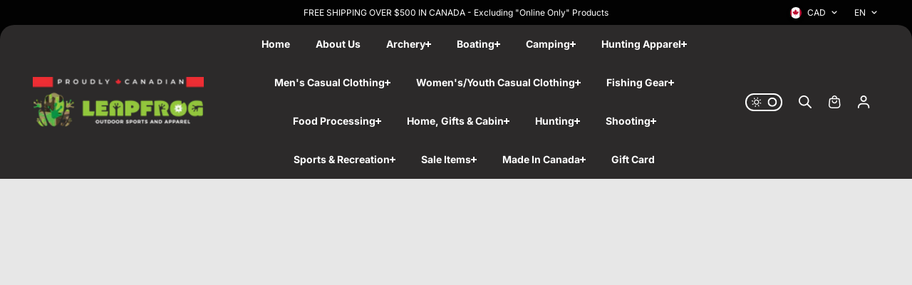

--- FILE ---
content_type: text/css
request_url: https://leapfrogoutdoor.com/cdn/shop/t/65/assets/announcement.aio.min.css?v=125898130625914204971763419100
body_size: 546
content:
/*
Generated time: November 17, 2025 22:38
This file was created by the app developer. Feel free to contact the original developer with any questions. It was minified (compressed) by AVADA. AVADA do NOT own this script.
*/
.announcement-bar{background:var(--announcementBarBg);position:relative;z-index:55}header+.announcement-bar{z-index:4}.announcement-bar-left{display:none}.announcement-bar-left .social-icons-link{border:0}.announcement-bar-left .social-icons-list{gap:5px}.announcement-bar-message{color:var(--announcementText);font-size:var(--smallText)}.announcement-bar-message a{color:var(--linkColor);font-size:var(--text)}.announcement-bar-box{display:flex;flex-wrap:wrap;justify-content:center;align-items:center;row-gap:6px;padding:8px 4px}.announcement-btn{background:var(--announcementBarToggleBg);color:var(--announcementBarToggleColor);font-size:var(--xsmallText);text-transform:uppercase;padding:3px 5px 3px 10px;border-radius:80px;display:flex;align-items:center;margin-left:17px}.announcement-btn svg{margin-left:14px}.announcement-btn svg circle{fill:var(--announcementBarToggleColor)}.announcement-btn svg path{fill:var(--announcementBarToggleBg)}.announcement-btn.active svg .vertical{opacity:0}.announcement-bar-box .icon-left{margin-right:35px}.announcement-bar-box .icon-right{margin-left:35px}.announcement-dropdown{position:absolute;background:rgba(var(--alternateBackground));left:0;right:0;top:var(--announcementHeight);z-index:9;padding:45px 20px;box-shadow:0 0 10px #0000002e}.announcement-new-arrival-product-content .off-text{color:rgba(var(--line-color));margin-bottom:10px;display:block;width:100%}.announcement-new-arrival-product-content .desc{margin-top:15px;width:100%}.announcement-new-arrival-product-content .desc li,.announcement-new-arrival-product-content .desc p{margin-bottom:5px}.announcement-new-arrival-product-content .button{margin-top:15px}.announcement-dropdown-wrapper{max-width:926px;margin:0 auto}.announcement-new-arrival-product-content{height:100%;display:flex;flex-wrap:wrap;align-content:center;align-items:center;padding-left:35px}.announcement-new-arrival-product-content.text-right{justify-content:right}.announcement-new-arrival-product-content.text-center{justify-content:center}.announcement-bar-box{width:100%}.announcement-bar-wrapper{max-width:500px;margin:0 auto;width:100%;position:relative}.announcement-new-arrival-product-image{height:100%;border-radius:var(--imageRadius);overflow:hidden}.announcement-bar-wrapper .flickity-button{background:0 0;box-shadow:none;width:auto;height:auto;color:var(--announcementText);border:0;box-shadow:none}.announcement-bar-message a:hover{color:var(--linkHoverColor)}.announcement-bar-wrapper:not(.flickity-enabled) .announcement-bar-box{flex:0 0 100%}.announcement-bar-wrapper:not(.flickity-enabled){display:flex;overflow:hidden}.header-top-wrap .localization-form{justify-content:end;align-items:unset}.announcement-bar-right{display:none}.announcement-bar-right *{color:rgb(var(--announcementtextRight))}.announcement-bar-right .custom-select{padding:0 0}.announcement-bar-right a{color:var(--linkcolorRight)}.announcement-bar-right a:hover{color:var(--linkhovercolorRight)}.announcement-bar-right .custom-select-content{background:var(--announcementBarBg);color:var(--announcementText);top:100%}.announcement-bar-right .custom-select-content *{color:var(--announcementText)}.announcement-bar-right-content{display:flex;gap:30px;justify-content:flex-end;align-items:center;height:100%}.announcement-bar-right-content>li+li{position:relative;padding-left:30px}.announcement-bar-right-content>li+li:after{position:absolute;content:"";width:1px;height:60%;top:20%;left:0;background:rgb(var(--announcementtextRight));opacity:.4}body.announcement-open{position:relative}body.announcement-open:after{position:fixed;content:"";width:100%;height:100%;background:rgba(0,0,0,.3);left:0;top:0;z-index:3;backdrop-filter:blur(21px)}.announcement-dropdown{max-height:0;opacity:0;visibility:hidden;transition:all .3s ease;clip-path:polygon(0 0,100% 0,100% 0%,0 0%)}.announcement-dropdown.show{max-height:90vh;overflow-y:auto;opacity:1;visibility:visible;clip-path:polygon(0 0,100% 0,100% calc(100% + 15px),0 calc(100% + 15px))}@media screen and (min-width:992px){.announcement-bar-left{display:block}.announcement-bar-left .social-icons-list .social-icons-item{color:var(--announcementText)}.announcement-bar-right ul li a p{text-transform:uppercase;font-weight:var(--headingFontWeight);font-size:var(--smallText)}.announcement-bar-right .custom-select-button{font-size:var(--smallText)}.announcement-bar-right{display:block;position:absolute;right:0;background-color:var(--announcementbgRight);padding:0 45px 0 10px;height:100%;z-index:1}.announcement-bar-right:before{position:absolute;content:"";top:0;bottom:0;right:99%;width:10%;height:100%;background-color:var(--announcementbgRight);clip-path:polygon(45% 0,100% 0%,100% 99%,0% 100%);z-index:0}.header-top-wrap{display:grid;grid-template-columns:auto 1fr;align-items:center;justify-content:space-between}}@media screen and (min-width:1441px){.announcement-bar-right{padding:0 60px 0 10px}}@media screen and (min-width:1599px){.header-top-wrap{grid-template-columns:auto 1fr}.left-right-content:before{width:21%}}@media screen and (max-width:1440px){.announcement-bar-right-content{gap:16px}.announcement-bar-right-content>li+li{padding-left:16px}.announcement-bar-right .localization-form .shopify-localization-form+.shopify-localization-form{margin-left:16px}}@media (max-width:1199px){.announcement-bar-wrapper{max-width:400px}}@media screen and (max-width:767px){.announcement-new-arrival-product-content{padding-left:0;padding-top:20px}.announcement-btn{margin-left:8px}}@media screen and (max-width:575px){.announcement-bar-wrapper .flickity-prev-next-button.previous{left:-10px}.announcement-bar-wrapper .flickity-prev-next-button.next{right:-10px}}

--- FILE ---
content_type: text/css
request_url: https://leapfrogoutdoor.com/cdn/shop/t/65/assets/country-flags.aio.min.css?v=20923771936785527511763419100
body_size: -371
content:
/*
Generated time: November 17, 2025 22:38
This file was created by the app developer. Feel free to contact the original developer with any questions. It was minified (compressed) by AVADA. AVADA do NOT own this script.
*/
.countryflags{display:flex;width:16px;height:16px;margin-right:5px;flex-shrink:0;filter:drop-shadow(0px 2px 3px rgb(0 0 0 / .1))}.custom-select-currency span.countryflags{border-radius:50%;overflow:hidden}@media (max-width:767px){.localization-form .custom-select-list{max-width:200px;border-radius:8px;overflow:hidden;padding:5px}.localization-form .custom-select-list li{width:95px}}

--- FILE ---
content_type: text/javascript
request_url: https://leapfrogoutdoor.com/cdn/shop/t/65/assets/collection-filter.aio.min.js?v=174030214843872800521763419100
body_size: 676
content:
/*
Generated time: November 17, 2025 22:38
This file was created by the app developer. Feel free to contact the original developer with any questions. It was minified (compressed) by AVADA. AVADA do NOT own this script.
*/
window.addEventListener("load",e=>{applyFilters(),sortByoptions()}),window.addEventListener("resize",e=>{1024<window.innerWidth&&document.querySelector("#Collection-filter-sidebar")&&document.querySelector("#Collection-filter-sidebar").style.removeProperty("display")});let triggered=!1;function fetchFilterData(e){return fetch(e).then(e=>e.text())}function applyFilters(){var e=document.getElementById("CollectionProductsParent"),t=document.getElementById("FiltersForm"),r=e.closest(".shopify-section");let o=e.dataset.id;if(e){if(!t)return!1;collection_price_range(o,r);e=t.querySelectorAll("input[type=checkbox]");Array.from(e).forEach(function(e){e.addEventListener("click",()=>{SidedrawerEventInit(),getFilterData(e,o)})})}}function sortByoptions(){let n=document.querySelector(".collection-wrapper");var e=document.querySelectorAll('[name="sort_by"]');if(n){let o=n.querySelector(".collection_products").dataset.id;Array.from(e).forEach(function(r){r.addEventListener("change",e=>{e.preventDefault(),r.closest(".collection-sortby-item").classList.remove("selected"),r.closest(".collection-sortby-item").classList.add("selected");var e=n.querySelector(".collection-sortby-inner"),t=e.querySelector(".collection-sortby-detail");e.hasAttribute("open")&&DOMAnimations.slideUp(t),SidedrawerEventInit(),getFilterData(r,o)})})}}function getFilterData(e,i,t,r,o){let c=document.getElementById("CollectionProductsParent").closest(".shopify-section");var n=document.getElementById("FiltersForm"),n=new FormData(n),n=new URLSearchParams(n).toString();let l=window.location.pathname+"?section_id="+i+"&"+n,a=window.location.pathname+"?"+n;t&&(l=t,a=t);fetchFilterData(l).then(e=>{var e=(new DOMParser).parseFromString(e,"text/html"),t=(e.querySelector(".Product-result .total_products"),document.getElementById("CollectionProductsParent")),r=e.getElementById("CollectionProductsParent"),o=document.querySelector("[data-mobile-sort]"),n=e.querySelector("[data-mobile-sort]"),l=document.querySelector(".collection-filter-sidebar"),e=e.querySelector(".collection-filter-sidebar");t?(t.innerHTML=r.innerHTML,r=document.getElementById("CollectionProductsParent"),o&&n&&(o.innerHTML=n.innerHTML),scrollIntoView(r),l.innerHTML=e.innerHTML,applyFilters(),remove_filter(c,i),SidedrawerEventInit()):(o=t.querySelector("[data-collection-products]"))&&(o.innerHTML=noResultFound),collectionSwatch(),history.pushState({},null,a),sortByoptions(),triggered=!1,loadMoreCollection(),getCountDownElments(),quickviewElements(),customDropdownElements(),SidedrawerEventInit(),productCardHoverInit(),aosAnimation&&AOS&&AOS.refreshHard()})}function scrollIntoView(e,t=0){window.scroll(0,e.offsetTop-t)}function remove_filter(e,o){e=e.querySelectorAll("a.sr-applied-filter-remove");Array.from(e).forEach(function(r){r.addEventListener("click",function(e){var t;if(e.preventDefault(),r.hasAttribute("sr-applied-filter-cross-all"))return t=r.getAttribute("href"),getFilterData(r,o,t),!1;t=r.getAttribute("href"),getFilterData(r,o,t)})})}function collection_price_range(l,e){let i=document.querySelectorAll(".sr-range-input input"),c=document.querySelectorAll(".sr-price-input input"),a=document.querySelector("#priceSilderProgress");if(0<i.length){let n=i[0].getAttribute("step");c.forEach(o=>{o.addEventListener("change",e=>{var t=parseInt(c[0].value),r=(parseInt(c[1].value),parseInt(c[1].getAttribute("data-max-value")));r<t&&(t=r,c[0].value=t),getFilterData(o,l)})}),i.forEach(t=>{t.addEventListener("change",e=>{r(t,e),getFilterData(t,l)}),t.addEventListener("input",e=>{r(t,e)})});var r=function(e,t){var r=parseInt(i[0].value),o=parseInt(i[1].value);minPriceRange=Math.max(0,r/i[0].max*100),maxPriceRang=Math.max(0,100-o/i[1].max*100),o-r<n?"priceslider-range-min"===t.target.className?i[0].value=o-n:i[1].value=r+n:(c[0].value=r,c[1].value=o,a.style.left=minPriceRange+"%",a.style.right=maxPriceRang+"%")}}}function Onscrollproducts(){window.addEventListener("scroll",function(){var e=document.querySelector("[data-scroll]");e&&infiniteScroll(e)})}function infiniteScroll(r){var e;r&&r.querySelector("a")&&(e=r.querySelector("a").getAttribute("href"),isOnScreen(r))&&0==triggered&&(triggered=!0,r.querySelector("a").remove(),r.querySelector(".load").classList.remove("hidden"),fetchFilterData(e).then(e=>{r.remove();var e=(new DOMParser).parseFromString(e,"text/html").querySelector("#CollectionProductsParent"),t=document.querySelector("#CollectionProductsParent");e&&(t.querySelector("[data-collection-products]").innerHTML+=e.querySelector("[data-collection-products]").innerHTML,getCountDownElments(),triggered=!1,loadMoreCollection(),quickviewElements(),productCardHoverInit(),aosAnimation)&&AOS&&AOS.refreshHard()}))}function loadMoreCollection(e=document){let t=e.querySelector("[data-products-load]");t&&t.addEventListener("click",function(e){e.preventDefault();e=t.closest("[data-load-more]");e&&infiniteScroll(e)})}document.addEventListener("DOMContentLoaded",function(){Onscrollproducts(),loadMoreCollection()}),document.addEventListener("shopify:block:select",function(e){e=e.target;Onscrollproducts(e),loadMoreCollection(e)}),document.addEventListener("shopify:section:load",function(e){e=e.target;Onscrollproducts(e),loadMoreCollection(e)});

--- FILE ---
content_type: text/javascript
request_url: https://leapfrogoutdoor.com/cdn/shop/t/65/assets/theme.aio.min.js?v=58908561183995052501763419100
body_size: 24095
content:
/*
Generated time: November 17, 2025 22:38
This file was created by the app developer. Feel free to contact the original developer with any questions. It was minified (compressed) by AVADA. AVADA do NOT own this script.
*/
let subscribers={};function subscribe(e,t){return void 0===subscribers[e]&&(subscribers[e]=[]),subscribers[e]=[...subscribers[e],t],function(){subscribers[e]=subscribers[e].filter(e=>e!==t)}}function fetchConfig(e="json"){return{method:"POST",headers:{"Content-Type":"application/json",Accept:"application/"+e}}}function publish(e,t){subscribers[e]&&subscribers[e].forEach(e=>{e(t)})}class HTMLUpdateUtility{static viewTransition(e,t,o=[],r=[]){o?.forEach(e=>e(t));o=document.createElement("div");HTMLUpdateUtility.setInnerHTML(o,t.outerHTML);let i=o.firstChild,s=Date.now();e.querySelectorAll("[id], [form]").forEach(e=>{e.id&&(e.id=e.id+"-"+s),e.form&&e.setAttribute("form",e.form.getAttribute("id")+"-"+s)}),e.parentNode.insertBefore(i,e),e.style.display="none",r?.forEach(e=>e(i)),setTimeout(()=>e.remove(),500)}static setInnerHTML(e,t){e.innerHTML=t,e.querySelectorAll("script").forEach(e=>{let t=document.createElement("script");Array.from(e.attributes).forEach(e=>{t.setAttribute(e.name,e.value)}),t.appendChild(document.createTextNode(e.innerHTML)),e.parentNode.replaceChild(t,e)})}}let PUB_SUB_EVENTS={cartUpdate:"cartUpdate",quantityUpdate:"quantityUpdate",variantChange:"variantChange",cartError:"cartError",facetUpdate:"facetUpdate",quantityRules:"quantityRules",quantityBoundries:"quantityBoundries",optionValueSelectionChange:"optionValueSelectionChange"};class stickyAddtoCart extends HTMLElement{quantityInput=void 0;quantityForm=void 0;onVariantChangeUnsubscriber=void 0;cartUpdateUnsubscriber=void 0;abortController=void 0;pendingRequestUrl=null;preProcessHtmlCallbacks=[];postProcessHtmlCallbacks=[];constructor(){super()}connectedCallback(){this.section=this.closest("section"),this.stickyAddToCartInit(),this.eventStickyContent(),this.info=this.section.querySelector("product-info"),this.onVariantChangeUnsubscriber=subscribe(PUB_SUB_EVENTS.optionValueSelectionChange,this.handleOptionValueChange.bind(this))}disconnectedCallback(){this._handleScroll&&window.removeEventListener("scroll",this._handleScroll)}eventStickyContent(){this.addEventListener("click",e=>{var t,o=e.target.closest("[data-sticky-options-btn], [data-sticky-product-close]");o&&(o.matches("[data-sticky-options-btn]")&&(o.classList.toggle("active"),t=this.querySelector("[data-sticky-options]"),DOMAnimations.slideToggle(t,500)),o.matches("[data-sticky-product-close]"))&&(e.preventDefault(),this.classList.remove("sticky-visible"),setTimeout(()=>{this.style.display="none"},400))})}stickyAddToCartInit(){let o=this.section.querySelector(`#product-form-${this.sectionId}-`+this.productId);if(o){let t=o.offsetTop+500;this._handleScroll=()=>{var e=!isOnScreen(o,!0)&&window.scrollY>=t;this.classList.toggle("sticky-visible",e)},window.removeEventListener("scroll",this._handleScroll),window.addEventListener("scroll",this._handleScroll),this._handleScroll()}}handleOptionValueChange({data:{event:e,target:s,selectedOptionValues:a}}){if(this.contains(e.target)){let t="sticky-product"===this.sectionId;window.scrollY;let o=s.dataset.productUrl||this.pendingRequestUrl||this.dataset.url,r=(this.pendingRequestUrl=o,this.dataset.url!==o),i="true"===this.dataset.updateUrl&&r;this.renderProductInfo({requestUrl:this.buildRequestUrlWithParams(o,a,i),targetId:s.id,callback:e=>{(r?this.info.handleSwapProduct(o,i):this.info.handleUpdateProductInfo(o))(e),t&&(e=document.querySelector("[data-sticky-products-wrapper]"))&&e.classList.add("show")}})}}renderProductInfo({requestUrl:e,callback:t}){this.abortController?.abort(),this.abortController=new AbortController,fetch(e,{signal:this.abortController.signal}).then(e=>e.text()).then(e=>{this.pendingRequestUrl=null;e=(new DOMParser).parseFromString(e,"text/html");t(e)}).then(()=>{}).catch(e=>{"AbortError"===e.name?console.log("Fetch aborted by user"):console.error(e)})}buildRequestUrlWithParams(e,t,o=!1){var r=[];return o||r.push("section_id="+this.sectionId),t.length&&r.push("option_values="+t.join(",")),e+"?"+r.join("&")}get variantSelectors(){return this.querySelector("variant-selects")}get sectionId(){return this.dataset.originalSection||this.dataset.section}get productId(){return this.getAttribute("data-product-id")}}customElements.define("sticky-addto-cart",stickyAddtoCart);class ProductInfo extends HTMLElement{quantityInput=void 0;quantityForm=void 0;onVariantChangeUnsubscriber=void 0;cartUpdateUnsubscriber=void 0;abortController=void 0;pendingRequestUrl=null;preProcessHtmlCallbacks=[];postProcessHtmlCallbacks=[];constructor(){super(),this.quantityInput=this.querySelector(".quantity-input"),this.postProcessHtmlCallbacks.push(e=>{getQuantityElement(e),SidedrawerEventInit(e),addMultiplier(e),slideshowElements(e),customSliderArrowsEvents(e),productRecommendations(),bundleProductInit(e)})}connectedCallback(){this.section=this.closest("section"),this.stickyProductWrapper=this.section.querySelector("sticky-addto-cart"),this.onVariantChangeUnsubscriber=subscribe(PUB_SUB_EVENTS.optionValueSelectionChange,this.handleOptionValueChange.bind(this)),this.initQuantityHandlers(),this.dispatchEvent(new CustomEvent("product-info:loaded",{bubbles:!0})),this.section&&setTimeout(()=>{aosAnimation&&AOS&&AOS.refreshHard()},500)}initQuantityHandlers(){this.quantityInput&&(this.quantityForm=this.querySelector("[data-product-quantity-wrapper]"),this.quantityForm)&&(this.setQuantityBoundries(),this.dataset.originalSection||(this.cartUpdateUnsubscriber=subscribe(PUB_SUB_EVENTS.cartUpdate,this.fetchQuantityRules.bind(this))))}handleOptionValueChange({data:{event:e,target:s,selectedOptionValues:a}}){if(this.contains(e.target)){let t="sticky-product"===this.sectionId;window.scrollY;let o=s.dataset.productUrl||this.pendingRequestUrl||this.dataset.url,r=(this.pendingRequestUrl=o,this.dataset.url!==o),i="true"===this.dataset.updateUrl&&r;this.renderProductInfo({requestUrl:this.buildRequestUrlWithParams(o,a,i),targetId:s.id,callback:e=>{(r?this.handleSwapProduct(o,i):this.handleUpdateProductInfo(o))(e),t&&(e=document.querySelector("[data-sticky-products-wrapper]"))&&e.classList.add("show")}})}}buildRequestUrlWithParams(e,t,o=!1){var r=[];return o||r.push("section_id="+this.sectionId),t.length&&r.push("option_values="+t.join(",")),e+"?"+r.join("&")}handleSwapProduct(o,r){return e=>{this.productModal?.remove();var t=this.getSelectedVariant(e.querySelector(r?"product-info[id^='product-info']":"product-info"));this.updateURL(o,t?.id),r?(document.querySelector("head title").innerHTML=e.querySelector("head title").innerHTML,HTMLUpdateUtility.viewTransition(document.querySelector("main"),e.querySelector("main"),this.preProcessHtmlCallbacks,this.postProcessHtmlCallbacks)):HTMLUpdateUtility.viewTransition(this,e.querySelector("product-info"),this.preProcessHtmlCallbacks,this.postProcessHtmlCallbacks)}}handleUpdateProductInfo(t){return r=>{var e=this.getSelectedVariant(r);this.stickyAddtoCart(r),this.querySelector("[data-pickup-availability]")&&this.pickupAvailability(e),this.updateOptionValues(r),this.updateURL(t,e?.id),this.updateVariantInputs(e?.id),e?(this.updateMedia(r,e?.featured_media?.id),(e=(e,t=e=>!1)=>{var o=r.getElementById(e+"-"+this.sectionId),e=this.querySelector(`#${e}-`+this.sectionId);o&&e&&(e.innerHTML=o.innerHTML,e.classList.toggle("hidden",t(o)))})("product-price"),e("sticky-block-product-price"),e("sku-wrapper",({classList:e})=>e.contains("hidden")),e("sticky-block-sku-wrapper",({classList:e})=>e.contains("hidden")),e("product-inventory-wrapper",({innerText:e})=>""===e),e("sticky-block-product-inventory-wrapper",({innerText:e})=>""===e),e("Volume"),e("Price-Per-Item",({classList:e})=>e.contains("hidden")),this.updateQuantityRules(this.sectionId,r),this.querySelector("#Quantity-Rules-"+this.sectionId)?.classList.remove("hidden"),this.productForm?.toggleSubmitButton(r.getElementById(`ProductSubmitButton-${this.sectionId}-`+this.productId)?.hasAttribute("disabled")??!0,soldoutATCText)):this.setUnavailable()}}stickyAddtoCart(e){var t,o;this.stickyProductWrapper&&(e=e.getElementById(`sticky-product-info-${this.sectionId}-`+this.productId))&&(this.stickyProductWrapper.classList.contains("sticky-visible")&&(t=e.querySelector("[data-sticky-options-btn]"),o=e.querySelector("[data-sticky-options]"),t&&t.classList.add("active"),o)&&(o.style.display="block"),this.stickyProductWrapper.innerHTML=e.innerHTML)}pickupAvailability(e){let o=this.closest(".shopify-section"),r=this.querySelector("[data-pickup-availability]"),i=this.querySelector("[data-pickup-availability-content]"),s=o.querySelector("[data-pickup-location-list]");var t;r&&(null!=e&&1==e.available?(t=r.dataset.rootUrl,e=e.id,t.endsWith("/")||(t+="/"),fetch(t+`variants/${e}/?section_id=pickup-availability`).then(e=>e.text()).then(e=>{var e=(new DOMParser).parseFromString(e,"text/html").querySelector(".shopify-section"),t=e.querySelector("[data-pickup-availability-content]"),e=e.querySelector("[data-pickup-location-list]");i.innerHTML=t?t.innerHTML:"",s&&(s.innerHTML=e?e.innerHTML:"",s.classList.remove("hidden")),""!=t.innerHTML?(r.setAttribute("available",""),r.classList.remove("hidden")):(r.classList.add("hidden"),r.removeAttribute("available")),SidedrawerEventInit(o)}).catch(e=>{})):(r.classList.add("hidden"),i.innerHTML="",s&&(s.innerHTML=""),r.removeAttribute("available")))}setQuantityBoundries(){var e={cartQuantity:this.quantityInput.dataset.cartQuantity?parseInt(this.quantityInput.dataset.cartQuantity):0,min:this.quantityInput.dataset.min?parseInt(this.quantityInput.dataset.min):1,max:this.quantityInput.dataset.max?parseInt(this.quantityInput.dataset.max):null,step:this.quantityInput.step?parseInt(this.quantityInput.step):1};let t=e.min;var o=null===e.max?e.max:e.max-e.cartQuantity;null!==o&&(t=Math.min(t,o)),e.min<=e.cartQuantity&&(t=Math.min(t,e.step)),this.quantityInput.min=t,o?this.quantityInput.max=o:this.quantityInput.removeAttribute("max"),this.quantityInput.value=t,publish(PUB_SUB_EVENTS.quantityUpdate,void 0)}fetchQuantityRules(){var e=this.productForm?.variantIdInput?.value;if(e)return fetch(this.dataset.url+`?variant=${e}&section_id=`+this.dataset.section).then(e=>e.text()).then(e=>{e=(new DOMParser).parseFromString(e,"text/html");this.updateQuantityRules(this.dataset.section,e)}).catch(e=>console.error(e)).finally(()=>{})}updateQuantityRules(e,t){if(this.quantityInput){this.setQuantityBoundries();var o,r=t.getElementById(`Quantity-Form-${e}-`+this.productId);for(o of[".quantity-input"]){var i,s=this.quantityForm.querySelector(o),a=r.querySelector(o);if(s&&a)if(".quantity-input"===o)for(i of["data-cart-quantity","data-min","data-max","step"]){var n=a.getAttribute(i);null!==n?s.setAttribute(i,n):s.removeAttribute(i)}else s.innerHTML=a.innerHTML}}}getSelectedVariant(e){e=e.querySelector("variant-selects [data-selected-variant]")?.innerHTML;return e?JSON.parse(e):null}updateURL(e,t){this.querySelector("share-button")?.updateUrl(""+window.shopUrl+e+(t?"?variant="+t:"")),"false"!==this.dataset.updateUrl&&window.history.replaceState({},"",e+(t?"?variant="+t:""))}updateMedia(e,t){var o,r,i,s;t&&(o=this.querySelector("#productmedia-"+t),s=this.querySelector("[data-product-main-media]"),o&&s&&(s.classList.contains("flickity-enabled")?(i=Array.from(o.parentElement.children).indexOf(o),Flickity.data(s).select(i)):(i=s.children.length,r=s.firstChild,1<i&&s.insertBefore(o,r))),"stacked"==this.querySelector("[data-product-media]").getAttribute("data-type"))&&(i=this.querySelector("#productmedia-"+t),s=document.getElementById("showMoreButton"),i)&&(i.classList.contains("hidden-media")&&s.click(),i.scrollIntoView({behavior:"smooth"}))}updateVariantInputs(t){this.querySelectorAll(`#product-form-${this.sectionId}-${this.productId}, #product-form-installment-product-form-${this.sectionId}-${this.productId}, #sticky-block-product-form-installment-product-form-${this.sectionId}-`+this.productId,"product-form-sticky-product").forEach(e=>{e=e.querySelector('input[name="id"]');e.value=t??"",e.dispatchEvent(new Event("change",{bubbles:!0}))})}updateOptionValues(e){e=e.querySelector("variant-selects");e&&HTMLUpdateUtility.viewTransition(this.variantSelectors,e,this.preProcessHtmlCallbacks)}setUnavailable(){this.productForm?.toggleSubmitButton(!0,unavailableATCText);var e=["sku-wrapper","Price-Per-Item","product-inventory-wrapper","Quantity-Rules","Volume"].map(e=>`#${e}-`+this.dataset.section).join(", ");document.querySelectorAll(e).forEach(({classList:e})=>e.add("hidden"))}renderProductInfo({requestUrl:e,callback:t}){this.abortController?.abort(),this.abortController=new AbortController,fetch(e,{signal:this.abortController.signal}).then(e=>e.text()).then(e=>{this.pendingRequestUrl=null;e=(new DOMParser).parseFromString(e,"text/html");t(e)}).then(()=>{}).catch(e=>{"AbortError"===e.name?console.log("Fetch aborted by user"):console.error(e)})}get productForm(){return this.querySelector("product-form")}get variantSelectors(){return this.querySelector("variant-selects")}get sectionId(){return this.dataset.originalSection||this.dataset.section}get productId(){return this.getAttribute("data-product-id")}}customElements.define("product-info",ProductInfo);class VariantSelects extends HTMLElement{constructor(){super()}connectedCallback(){this.addEventListener("change",e=>{var t=this.getInputForEventTarget(e.target);this.updateSelectionMetadata(e.target),publish(PUB_SUB_EVENTS.optionValueSelectionChange,{data:{event:e,target:t,selectedOptionValues:this.selectedOptionValues}}),this.dispatchEvent(new CustomEvent("variant-change",{bubbles:!0,detail:{selectedOptionValues:this.selectedOptionValues}}))})}updateSelectionMetadata(e){var t;"SELECT"===e.tagName&&e.selectedOptions.length&&((t=Array.from(e.options).find(e=>e.hasAttribute("selected")))&&t.removeAttribute("selected"),e.selectedOptions[0].setAttribute("selected",""))}getInputForEventTarget(e){return"SELECT"===e.tagName?e.selectedOptions[0]:e}get selectedOptionValues(){return Array.from(this.querySelectorAll("select option[selected], fieldset input:checked")).map(e=>e.getAttribute("data-option-value-id"))}}customElements.define("variant-selects",VariantSelects);class ProductForm extends HTMLElement{constructor(){super(),this.section=this.closest("section"),this.form=this.querySelector("form"),this.form&&(this.variantIdInput&&(this.variantIdInput.disabled=!1),this.TermsConditionscheckbox=null,this.form.addEventListener("submit",this.onSubmitHandler.bind(this)),this.dataTermsConditions=this.querySelector("[data-terms-conditions]"),this.submitButton=this.querySelector('[type="submit"]'),this.submitButtonText=this.submitButton.querySelector("span"),this.hideErrors="true"===this.dataset.hideErrors,this.cartDrawer=document.querySelector("#ajax-cart-drawer[data-side-drawer]"))}connectedCallback(){this.dataTermsConditions&&(this.TermsConditionscheckbox=this.dataTermsConditions.querySelector('input[type="checkbox"]'),this.TermsConditionscheckbox)&&this.TermsConditionscheckbox.addEventListener("change",this.handleCheckboxChange.bind(this))}disconnectedCallback(){this.TermsConditionscheckbox&&this.TermsConditionscheckbox.removeEventListener("change",this.handleCheckboxChange.bind(this))}handleCheckboxChange(e){e.target.checked?this.submitButton.classList.remove("disabled-button"):this.submitButton.classList.add("disabled-button")}onSubmitHandler(e){e.preventDefault(),this.handleErrorMessage();let s="ajax-cart-drawer",t="";var a=window.location.pathname,e=(-1<a.indexOf("/cart")&&(e=document.querySelector("[data-cart-wrapper]"),t=e)&&(s=e.dataset.section),fetchConfig("javascript"));e.headers["X-Requested-With"]="XMLHttpRequest",delete e.headers["Content-Type"];let n=new FormData(this.form);n.append("sections",[s]),e.body=n,fetch(cartAddUrl,e).then(e=>e.json()).then(o=>{if(console.log(o),o.status)console.log(o.status),publish(PUB_SUB_EVENTS.cartError,{source:"product-form",productVariantId:n.get("id"),errors:o.errors||o.description,message:o.message}),this.handleErrorMessage(o.description),this.error=!0;else{if("page"==carType)return!(window.location.href="/cart");if(shakeEffect&&(this.submitButton.classList.add("shake"),setTimeout(()=>{this.submitButton.classList.remove("shake")},700)),this.error||publish(PUB_SUB_EVENTS.cartUpdate,{source:"product-form",productVariantId:n.get("id"),cartData:o}),this.error=!1,hapticFeedbackStatus&&window.navigator.vibrate&&window.navigator.vibrate(500),document.getElementById("cartAlert")&&document.getElementById("cartAlert").play(),-1<a.indexOf("/cart")){var r=(new DOMParser).parseFromString(o.sections[s],"text/html").querySelector(".shopify-section").querySelector("[data-cart-wrapper]");let e=parseInt(r.getAttribute("data-item-count"));cartCountUpdate(e),t.innerHTML=r.innerHTML,element.removeAttribute("disabled"),setTimeout(()=>{0<e&&(getQuantityElement(t),cartNoteUpdate(t),getCartItemRemoveElements(t),cartGiftWrapElement(t),cartTotalprice(t),shippingEstimates())},500);r=t.offsetTop;window.scrollTo({top:r,behavior:"smooth"})}else{var r=(new DOMParser).parseFromString(o.sections[s],"text/html").querySelector(".shopify-section"),o=r.innerHTML,i=document.querySelector("[data-cart-drwaer-body]");let e=0,t=(r.querySelector("[data-cart-wrapper]")&&(e=parseInt(r.querySelector("[data-cart-wrapper]").getAttribute("data-item-count")),r.querySelector("[data-cart-wrapper]").getAttribute("data-item-total")),i.innerHTML=o,0<e&&getQuantityElement(i),cartCountUpdate(e),cartNoteUpdate(),getCartItemRemoveElements(this.cartDrawer),cartGiftWrapElement(this.cartDrawer),cartTermhandlerClick(),cartTermsHandler(),setTimeout(function(){this.cartDrawer=document.querySelector(".cart-drawer");let e=document.querySelector(".quickview-drawer");var t=document.querySelector("[data-compare-model]");e&&(e.classList.remove("sidebar-visible"),setTimeout(function(){e.style.display="none"},300)),t&&this.cartDrawer.classList.contains("sidebar-visible")&&t.querySelector(".compare-modal-content")&&t.querySelector(".compare-modal-content").classList.remove("popup-visible")},100),setTimeout(function(){this.cartDrawer&&this.cartDrawer.classList.add("sidebar-visible"),setTimeout(function(){focusElementsRotation(this.cartDrawer),previousFocusElement=this.submitButton},500)},500),this.cartDrawer.querySelector("[data-recommendation-popup]"));t&&!t.classList.contains("active")&&(setTimeout(()=>{t.classList.add("active")},1e3),slideshowElements()),this.cartDrawer.style.display="flex",document.querySelector("body").classList.add("no-scroll"),this.submitButton.removeAttribute("disabled")}!document.querySelector("[data-cart-shipping]")||"100%"!=document.querySelector("[data-cart-shipping]").getAttribute("data-barwidth")||!document.querySelector(".confetti-container-wrapper")||"false"!=localStorage.confettiEffect&&null!=localStorage.confettiEffect||(window.confettiful=new Confettiful(document.querySelector(".confetti-container-wrapper")),localStorage.confettiEffect="true",setTimeout(function(){clearInterval(confettiInterval)},3e3))}}).finally(()=>{})}handleErrorMessage(e=!1){this.errorMessageWrapper=this.querySelector("[data-form-error]"),this.errorMessageWrapper&&(this.errorMessageWrapper&&0!=e?(this.errorMessageWrapper.textContent=e,this.errorMessageWrapper.style.display="block",this.errorMessageWrapper.classList.remove("hidden")):(this.errorMessageWrapper.style.display="none",this.errorMessageWrapper.classList.add("hidden")))}toggleSubmitButton(e=!1,t,o=!1,r){var i;this.submitButton&&(this.submitButton.removeAttribute("loading"),this.submitButton.removeAttribute("unavailable"),i=this.submitButton.querySelector("[data-submit-button]"),this.submitButton.querySelector("[data-submit-button] span"),e?(this.dataTermsConditions&&(this.dataTermsConditions.style.display="none"),this.submitButton.setAttribute("disabled",""),o&&this.submitButton.setAttribute("unavailable",""),t&&i?i.textContent=t:this.submitButton.setAttribute("loading","")):(this.dataTermsConditions&&(this.dataTermsConditions.style.display="block"),this.submitButton.removeAttribute("disabled"),e="true"===this.submitButton.getAttribute("data-pre-order")?preorderATCText:availableATCText,i&&(i.textContent=e)))}get variantIdInput(){return this.querySelector('[name="id"]')}}function roundToTwo(e){return+(Math.round(e+"e+2")+"e-2")}customElements.define("product-form",ProductForm);let getMousePos=e=>{var t=e.currentTarget.getBoundingClientRect();return{x:e.clientX-t.left,y:e.clientY-t.top}};function debounce(t,o=300){let r;return(...e)=>{clearTimeout(r),r=setTimeout(()=>t.apply(this,e),o)}}Shopify.bind=function(e,t){return function(){return e.apply(t,arguments)}},Shopify.setSelectorByValue=function(e,t){for(var o=0,r=e.options.length;o<r;o++){var i=e.options[o];if(t==i.value||t==i.innerHTML)return e.selectedIndex=o}},Shopify.addListener=function(e,t,o){e.addEventListener?e.addEventListener(t,o,!1):e.attachEvent("on"+t,o)},Shopify.postLink=function(e,t){var o,r=(t=t||{}).method||"post",i=t.parameters||{},s=document.createElement("form");for(o in s.setAttribute("method",r),s.setAttribute("action",e),i){var a=document.createElement("input");a.setAttribute("type","hidden"),a.setAttribute("name",o),a.setAttribute("value",i[o]),s.appendChild(a)}document.body.appendChild(s),s.submit(),document.body.removeChild(s)},Shopify.CountryProvinceSelector=function(e,t,o){this.countryEl=document.getElementById(e),this.provinceEl=document.getElementById(t),this.provinceContainer=document.getElementById(o.hideElement||t),Shopify.addListener(this.countryEl,"change",Shopify.bind(this.countryHandler,this)),this.initCountry(),this.initProvince()},Shopify.CountryProvinceSelector.prototype={initCountry:function(){var e=this.countryEl.getAttribute("data-default");Shopify.setSelectorByValue(this.countryEl,e),this.countryHandler()},initProvince:function(){var e=this.provinceEl.getAttribute("data-default");e&&0<this.provinceEl.options.length&&Shopify.setSelectorByValue(this.provinceEl,e)},countryHandler:function(e){var t=(r=this.countryEl.options[this.countryEl.selectedIndex]).getAttribute("data-provinces"),o=JSON.parse(t);if(this.clearOptions(this.provinceEl),o&&0==o.length)this.provinceContainer.style.display="none";else{for(var r,i=0;i<o.length;i++)(r=document.createElement("option")).value=o[i][0],r.innerHTML=o[i][1],this.provinceEl.appendChild(r);this.provinceContainer.style.display=""}},clearOptions:function(e){for(;e.firstChild;)e.removeChild(e.firstChild)},setOptions:function(e,t){var o=0;for(t.length;o<t.length;o++){var r=document.createElement("option");r.value=t[o],r.innerHTML=t[o],e.appendChild(r)}}};let addressSelectors={customerAddresses:"body",addressCountrySelect:"[data-address-country]",addressContainer:"[data-address]",toggleAddressButton:"button[aria-expanded]",cancelAddressButton:'button[type="reset"]',deleteAddressButton:"button[data-confirm-message]"},attributes={expanded:"aria-expanded",confirmMessage:"data-confirm-message"};class CustomerAddresses{constructor(){this.elements=this._getElements(),0!==Object.keys(this.elements).length&&(this._setupCountries(),this._setupEventListeners())}_getElements(){var e=document.querySelector(addressSelectors.customerAddresses);return e?{container:e,addressContainer:e.querySelector(addressSelectors.addressContainer),toggleButtons:document.querySelectorAll(addressSelectors.toggleAddressButton),deleteButtons:e.querySelectorAll(addressSelectors.deleteAddressButton),countrySelects:e.querySelectorAll(addressSelectors.addressCountrySelect)}:{}}_setupCountries(){Shopify&&Shopify.CountryProvinceSelector&&(new Shopify.CountryProvinceSelector("AddressCountry_new","AddressProvince_new",{hideElement:"AddressProvinceContainer_new"}),this.elements.countrySelects.forEach(e=>{e=e.dataset.formId;new Shopify.CountryProvinceSelector("AddressCountry_"+e,"AddressProvince_"+e,{hideElement:"AddressProvinceContainer_"+e})}))}_setupEventListeners(){this.elements.toggleButtons.forEach(e=>{e.addEventListener("click",this._handleAddEditButtonClick)}),this.elements.deleteButtons.forEach(e=>{e.addEventListener("click",this._handleDeleteButtonClick)})}_toggleExpanded(e){this.elements=this._getElements(),this._setupCountries(),this._setupEventListeners()}_handleAddEditButtonClick=({currentTarget:e})=>{this._toggleExpanded(e)};_handleDeleteButtonClick=({currentTarget:e})=>{confirm(e.getAttribute(attributes.confirmMessage))&&Shopify.postLink(e.dataset.target,{parameters:{_method:"delete"}})}}class ShapeOverlays{constructor(e){this.elm=e,this.path=e.querySelectorAll("path"),this.numPoints=2,this.duration=600,this.delayPointsArray=[],this.delayPointsMax=0,this.delayPerPath=200,this.timeStart=Date.now(),this.isOpened=!1,this.isAnimating=!1}toggle(){this.isAnimating=!0;for(var e=0;e<this.numPoints;e++)this.delayPointsArray[e]=0;!1===this.isOpened?this.open():this.close()}open(){this.isOpened=!0,this.elm.classList.add("is-opened"),this.timeStart=Date.now(),this.renderLoop()}close(){this.isOpened=!1,this.elm.classList.remove("is-opened"),this.timeStart=Date.now(),this.renderLoop()}updatePath(e){for(var t=[],o=0;o<this.numPoints;o++){var r=this.isOpened?1==o?ease.cubicOut:ease.cubicInOut:1==o?ease.cubicInOut:ease.cubicOut;t[o]=100*r(Math.min(Math.max(e-this.delayPointsArray[o],0)/this.duration,1))}let i="";i+=this.isOpened?`M 0 0 V ${t[0]} `:`M 0 ${t[0]} `;for(o=0;o<this.numPoints-1;o++){var s=(o+1)/(this.numPoints-1)*100,a=s-1/(this.numPoints-1)*100/2;i+=`C ${a} ${t[o]} ${a} ${t[o+1]} ${s} ${t[o+1]} `}return i+=this.isOpened?"V 0 H 0":"V 100 H 0"}render(){if(this.isOpened)for(var e=0;e<this.path.length;e++)this.path[e].setAttribute("d",this.updatePath(Date.now()-(this.timeStart+this.delayPerPath*e)));else for(e=0;e<this.path.length;e++)this.path[e].setAttribute("d",this.updatePath(Date.now()-(this.timeStart+this.delayPerPath*(this.path.length-e-1))))}renderLoop(){this.render(),Date.now()-this.timeStart<this.duration+this.delayPerPath*(this.path.length-1)+this.delayPointsMax?requestAnimationFrame(()=>{this.renderLoop()}):this.isAnimating=!1}}function openCloseAddressDetails(t){t.preventDefault();let o=t.target;if(o.classList.contains("add-address")||o.classList.contains("edit-text")){t=document.querySelector(".add-address-wrapper.active");t&&(t.classList.add("hidden"),t.classList.remove("active"),t.querySelector("form"))&&t.querySelector("form").reset();let e=o.getAttribute("href");document.querySelector(e)&&(document.querySelector(e).classList.remove("hidden"),document.querySelector(e).classList.add("active"),setTimeout(()=>{document.querySelector(e).scrollIntoView({behavior:"smooth"})},200))}else{let e=o.getAttribute("href");document.querySelector(e)&&(document.querySelector(e).scrollIntoView({behavior:"smooth"}),setTimeout(()=>{o.closest(".add-address-wrapper").classList.add("hidden"),document.querySelector(e).classList.remove("active"),o.closest(".add-address-wrapper").querySelector("form")&&o.closest(".add-address-wrapper").querySelector("form").reset()},200))}}var DOMAnimations={slideUp:function(o,r=500){return new Promise(function(e,t){o.style.height=o.offsetHeight+"px",o.style.transitionProperty="height, margin, padding",o.style.transitionDuration=r+"ms",o.style.overflow="hidden",o.style.height=0,o.style.paddingTop=0,o.style.paddingBottom=0,o.style.marginTop=0,o.style.marginBottom=0,window.setTimeout(function(){o.style.display="none",o.style.removeProperty("height"),o.style.removeProperty("padding-top"),o.style.removeProperty("padding-bottom"),o.style.removeProperty("margin-top"),o.style.removeProperty("margin-bottom"),o.style.removeProperty("overflow"),o.style.removeProperty("transition-duration"),o.style.removeProperty("transition-property"),e(!1)},r)})},slideDown:function(i,s=500){return new Promise(function(e,t){i.style.removeProperty("display");let o=window.getComputedStyle(i).display;"none"===o&&(o="block"),i.style.display=o;var r=i.offsetHeight;i.style.overflow="hidden",i.style.height=0,i.style.paddingTop=0,i.style.paddingBottom=0,i.style.marginTop=0,i.style.marginBottom=0,i.style.transitionProperty="height, margin, padding",i.style.transitionDuration=s+"ms",i.style.height=r+"px",i.style.removeProperty("padding-top"),i.style.removeProperty("padding-bottom"),i.style.removeProperty("margin-top"),i.style.removeProperty("margin-bottom"),window.setTimeout(function(){i.style.removeProperty("height"),i.style.removeProperty("overflow"),i.style.removeProperty("transition-duration"),i.style.removeProperty("transition-property")},s)})},slideToggle:function(e,t=500){return console.log(e),"none"===window.getComputedStyle(e).display?this.slideDown(e,t):this.slideUp(e,t)},classToggle:function(e,t){e.classList.contains(t)?e.classList.remove(t):e.classList.add(t)}};function showTab(e,t){for(var o,r=document.getElementsByClassName("tab-content"),i=0;i<r.length;i++)r[i].style.display="none";for(o=document.getElementsByClassName("tab-button"),i=0;i<o.length;i++)o[i].classList.remove("active");document.getElementById(t).style.display="block",e.currentTarget.classList.add("active")}function setCookie(e,t,o){var r=new Date,o=(r.setTime(r.getTime()+24*o*60*60*1e3),"expires="+r.toUTCString());document.cookie=e+"="+t+";"+o+";path=/"}function getCookie(e){var o=e+"=",r=decodeURIComponent(document.cookie).split(";");for(let t=0;t<r.length;t++){let e=r[t];for(;" "==e.charAt(0);)e=e.substring(1);if(0==e.indexOf(o))return e.substring(o.length,e.length)}return""}function isOnScreen(e,t){var o,r,i,s;if(e&&0!=e.length)return i=(o=(r=$(window)).scrollTop())+(r=r.height()),s=(e=$(e)).offset().top,t&&(s+=t),e=s+(t=e.height()),o<=s&&s<i||o<e&&e<=i||r<t&&s<=o&&i<=e}function focusableElements(e){return!!e&&Array.from(e.querySelectorAll("summary, a[href], button:enabled, [tabindex]:not([tabindex^='-']), [draggable], area, input:not([type=hidden]):enabled, select:enabled, textarea:enabled, object, iframe"))}Element.prototype.fadeIn||(Element.prototype.fadeIn=function(){let e=isNaN(arguments[0])?400:arguments[0],t="function"==typeof arguments[0]?arguments[0]:"function"==typeof arguments[1]?arguments[1]:null,o=(this.style.opacity=0,this.style.filter="alpha(opacity=0)",this.style.display="inline-block",this.style.visibility="visible",this),r=0,i=setInterval(function(){1<=(r+=50/e)&&(clearInterval(i),r=1,t)&&t("done!"),o.style.opacity=r,o.style.filter="alpha(opacity="+100*r+")"},50)}),Element.prototype.fadeOut||(Element.prototype.fadeOut=function(){let e=isNaN(arguments[0])?400:arguments[0],t="function"==typeof arguments[0]?arguments[0]:"function"==typeof arguments[1]?arguments[1]:null,o=this,r=1,i=setInterval(function(){(r-=50/e)<=0&&(clearInterval(i),r=0,o.style.display="none",o.style.visibility="hidden",t)&&t("done!"),o.style.opacity=r,o.style.filter="alpha(opacity="+100*r+")"},50)});let listFocusElements={};var searchTyping,previousFocusElement="";function focusElementsRotation(t){stopFocusRotation();var e=focusableElements(t);if(0==e)return!1;let o=e[0],r=(o.focus(),e[e.length-1]);listFocusElements.focusin=e=>{e.target!==t&&e.target!==r&&e.target!==o||document.addEventListener("keydown",listFocusElements.keydown)},listFocusElements.focusout=function(){document.removeEventListener("keydown",listFocusElements.keydown)},listFocusElements.keydown=function(e){"TAB"===e.code.toUpperCase()&&(e.target!==r||e.shiftKey||(e.preventDefault(),o.focus()),e.target===t[0]||e.target===o)&&e.shiftKey&&(e.preventDefault(),r.focus())},document.addEventListener("focusout",listFocusElements.focusout),document.addEventListener("focusin",listFocusElements.focusin)}function stopFocusRotation(){document.removeEventListener("focusin",listFocusElements.focusin),document.removeEventListener("focusout",listFocusElements.focusout),document.removeEventListener("keydown",listFocusElements.keydown)}function playButtonClickEvent(s){if(s.closest("[data-video-main-wrapper]")){let o=s.closest("[data-video-main-wrapper]"),r=o.querySelector("video"),i=o.querySelector("iframe");s.addEventListener("click",function(e){e.preventDefault(),s.style.display="none";var e=o.querySelector(".video-content-wrapper"),t=o.querySelector(".video-title");o.querySelector(".video-thumbnail").style.display="none",e&&(e.style.display="none"),t&&(t.style.display="none"),r?(r.style.display="block",r.play()):i.style.display="block"})}}function videoPlayInit(){var e;document.querySelectorAll("[data-video-play-button]")&&(e=document.querySelectorAll("[data-video-play-button]"),Array.from(e).forEach(function(e){e&&playButtonClickEvent(e)}))}function slideshowElements(e=document){e=e.querySelectorAll("[data-slideshow]");Array.from(e).forEach(function(e){slideshowInit(e)})}function slideshowInit(i){var e,t,o=JSON.parse(i.dataset.slideshow);if(o){let r=new Flickity(i,o);document.querySelector("[data-nav-slideshow]")&&document.querySelector("[data-nav-slideshow]").classList.contains("slideshow-nav-images")&&(o=document.querySelectorAll(".slideshow-thumbnail"))&&o.forEach(function(e){e.style.transition="0.5s ease"}),setTimeout(()=>{var e,t;r.selectedElements.length>=r.cells.length?(i.classList.add("disable-arrows"),r.options.draggable=!1,r.updateDraggable()):(r.options.draggable=!0,r.updateDraggable(),i.classList.remove("disable-arrows")),null!=r.options.wrapAround&&0!=r.options.wrapAround||(e=r.slides.length-1,0==(t=r.selectedIndex)?i.classList.add("left-arrow-disabled"):i.classList.remove("left-arrow-disabled"),t==e?i.classList.add("right-arrow-disabled"):i.classList.remove("right-arrow-disabled")),r.resize()},500),i.classList.contains("product-media-popup-slider")&&(o=document.querySelector("media-lightbox-viewer"))&&"function"==typeof o.swiperSlide&&o.swiperSlide(),i.classList.contains("product-grid-wrapper")&&(o=i.querySelector(".flickity-viewport"),e=i.querySelector(".flickity-slider"),(t=document.createElement("div")).classList.add("flickity-slider--wrapper"),o.appendChild(t),t.appendChild(e)),r.on("change",function(e){var t,o;if(null!=r.options.autoPlay&&0!=r.options.autoPlay&&(r.stopPlayer(),r.playPlayer()),null!=r.options.wrapAround&&0!=r.options.wrapAround||(t=r.slides.length-1,0==(o=r.selectedIndex)?i.classList.add("left-arrow-disabled"):i.classList.remove("left-arrow-disabled"),o==t?i.classList.add("right-arrow-disabled"):i.classList.remove("right-arrow-disabled")),i.hasAttribute("data-slideshow-pagination")&&(updateSliderPagination(r,i),o=r.element.closest(".shopify-section"))&&(t=o.querySelector(".spotlight-product-item.active"),o=o.querySelectorAll(".spotlight-product-item")[e],t)&&o&&(t.classList.remove("active"),o.classList.add("active")),i.classList.contains("announcement-bar-wrapper")&&(e=document.querySelectorAll(".announcement-dropdown"),t=document.querySelectorAll(".announcement-bar-box"),e&&document.querySelector("body").classList.contains("announcement-open")&&(document.querySelector("body").classList.remove("announcement-open"),document.querySelector("body").classList.remove("no-scroll"),Array.from(e).forEach(function(e){e.classList.remove("show")})),t)&&Array.from(t).forEach(function(e){e.querySelector(".announcement-btn")&&e.querySelector(".announcement-btn").classList.remove("active")}),i.classList.contains("product-media-popup-slider")&&(o=document.querySelector("media-lightbox-viewer"))&&"function"==typeof o.zoomOut&&o.zoomOut(),i.classList.contains("product-gallery-img-slider")){let t=i.querySelector(".sr-product-model-item.is-selected");t&&setTimeout(function(){var e=t.querySelector("model-viewer");e&&(e.classList.contains("shopify-model-viewer-ui__disabled")?((e=t.querySelector(".shopify-model-viewer-ui__button--poster"))&&e.removeAttribute("hidden"),(e=t.querySelector(".shopify-model-viewer-ui__controls-area--playing"))&&e.classList.remove("shopify-model-viewer-ui__controls-area--playing")):(r.options.draggable=!1,r.updateDraggable()))},500)}closeVideoMedia(i,!1)})}}function updateSliderPagination(e,t){var o,r;t.querySelector(".slider-pagination")&&(o=e.selectedIndex+1,e=e.cells.length,(r=t.querySelector(".current-slide"))&&(r.innerHTML=o),r=t.querySelector(".total-slides"))&&(r.innerHTML=e)}function customSliderArrowsEvents(e=document){e=e.querySelectorAll("[data-slideshow-navigation-button]");Array.from(e).forEach(function(t){var e=t.closest("[data-slideshow]");let o=Flickity.data(e);o&&t.addEventListener("click",function(e){e.preventDefault(),t.classList.contains("previous")?o.previous():o.next()})})}function menuDropdown(){let o=document.querySelector(".navbar-block");var e,t;o&&(e=o.getElementsByClassName("nav-item-on-hover"),t=o.querySelectorAll(".nav-item-on-click.dropdown"),Array.from(e).forEach(function(t){t.addEventListener("mouseover",function(){document.querySelector("body").classList.add("scroll-none");var e=o.querySelector(".nav-item-on-hover.active");e&&e.classList.remove("active"),t.classList.add("active")}),t.addEventListener("mouseout",function(){document.querySelector("body").classList.remove("scroll-none"),t.classList.remove("active")})}),Array.from(t).forEach(function(t){t.addEventListener("click",function(e){e.preventDefault(),document.querySelector("body").classList.add("scroll-none");e=o.querySelectorAll(".nav-item-on-click.active");t.classList.add("active"),Array.from(e).forEach(function(e){e.classList.contains("active")&&e.classList.remove("active")})})}))}function search_drawer(e=document){var t=e.querySelectorAll("[data-search-open]"),t=(t&&Array.from(t).forEach(function(o){o.addEventListener("click",e=>{e.preventDefault();var t=document.querySelector('[data-search-drawer][data-fullwidth="true"]'),e=o.closest("[data-search-parent]");t&&(t.classList.contains("active")?(t.classList.add("hidden"),t.classList.remove("active"),document.querySelector("body").classList.remove("no-scroll","search-drawer-open"),stopFocusRotation(),previousFocusElement.focus(),previousFocusElement=""):(t.classList.add("active"),t.classList.remove("hidden"),document.querySelector("body").classList.add("no-scroll","search-drawer-open"),previousFocusElement=o,focusElementsRotation(t),setTimeout(()=>{t.querySelector("[data-search-input]").focus()},100)),__searchResult(t.querySelector("[data-search-input]").value="",e))}),o.addEventListener("keydown",e=>{document.querySelector("body").classList.add("tab-focus")})}),e.querySelectorAll("[data-search-input]")),t=(Array.from(t).forEach(function(e){let t=e.closest("[data-search-parent]");e.addEventListener("keyup",e=>{e.preventDefault(),clearTimeout(searchTyping),searchTyping=setTimeout(function(){var e;t&&(e=t.querySelector("[data-search-input]").value,__searchResult(e,t))},1e3)}),e.addEventListener("click",e=>{var t,o,r=document.querySelector("[data-search-drawer]");r&&(t=r.getAttribute("data-header"),o=r.getAttribute("data-suggestionStatus"),"logo_with_search_bar"==t)&&"true"==o&&r.classList.remove("hidden")}),e.addEventListener("search",e=>{e.preventDefault(),clearTimeout(searchTyping),t&&__searchResult("",t)})}),e.querySelectorAll("[data-search-reset]")),t=(Array.from(t).forEach(function(o){o.addEventListener("click",e=>{e.preventDefault(),clearTimeout(searchTyping),o.closest("form").querySelector("[data-search-input]").value="",setTimeout(function(){o.closest("form").querySelector("[data-search-input]").focus();var e=o.closest("[data-search-parent]"),t=e.querySelector("[data-search-input]").value;__searchResult(t,e)},300)})}),e.querySelectorAll("[data-speech-search]"));Array.from(t).forEach(function(e){initSpeectRecognition(e)})}document.addEventListener("keydown",function(e){27==e.keyCode&&document.querySelectorAll("[data-side-drawer]")});var __searchResult=function(e,o){if(o){let t=o.querySelector("[data-result-container]");var r,i,o=o.querySelector("[data-suggestions-container]"),s=document.querySelector('[data-search-drawer][data-fullwidth="true"]'),a=t.closest("[data-search-drawer]").getAttribute("data-header");r="logo_with_search_bar"==a?768<=window.innerWidth?"fullwidth":"drawer":s?"fullwidth":"drawer",t&&(s=(a=t.closest("[data-search-drawer]")).getAttribute("data-header"),i=a.getAttribute("data-suggestionStatus"),0<e.replace(/\s/g,"").length?("logo_with_search_bar"==s&&"false"==i&&a.classList.remove("hidden"),o&&o.classList.add("hidden"),t.classList.remove("hidden"),t.innerHTML=preLoadLoadGif,fetch(mainSearchUrl+"/suggest?section_id=predictive-search&q="+encodeURIComponent(e)+"&resources[type]="+predictiveSearchTypes+"&resources[limit]=10&resources[limit_scope]=each&resources[style]="+r).then(e=>e.text()).then(e=>{e=(new DOMParser).parseFromString(e,"text/html");"drawer"==r&&e.querySelectorAll(".predictive-search-tranding-products").forEach(e=>{e.classList.add("product-vertical")}),t.innerHTML=e.querySelector("#shopify-section-predictive-search").innerHTML})):(o&&o.classList.remove("hidden"),"logo_with_search_bar"==s&&"false"==i&&768<=window.innerWidth&&a.classList.add("hidden"),t.classList.add("hidden"),t.innerHTML=""))}};function initSpeectRecognition(e){let t=null,o=!1,r=null;var i=window.navigator.userAgent.toLowerCase();"webkitSpeechRecognition"in window&&-1<i.indexOf("chrome")&&window.chrome&&-1===i.indexOf("edg/")&&(e.classList.remove("hidden"),(t=new window.webkitSpeechRecognition).continuous=!1,t.interimResults=!1,r=e.closest("form").querySelector("[data-search-input]"),t.addEventListener("result",debounce(e=>{var t;e.results&&(e=e.results[0][0].transcript,r.value=e,r.focus(),r.dispatchEvent(new Event("input")),t=r.closest("[data-search-parent]"),__searchResult(e,t))},300)),t.addEventListener("audiostart",()=>{o=!0,e.classList.add("active")}),t.addEventListener("audioend",()=>{o=!1,e.classList.remove("active")}),e.addEventListener("click",function(e){e.preventDefault(),o=o?(t.stop(),!1):(t.start(),!0)}),e.addEventListener("keydown",e=>{"Space"!==e.code&&"Enter"!==e.code||(e.preventDefault(),o?t.stop():t.start())}))}function search_drawer_tab(){var e=document.querySelectorAll(".predictive-tab-item");e&&Array.from(e).forEach(function(r){setTimeout(function(){r.addEventListener("click",function(e){if(e.preventDefault(),r.classList.contains("is-selected"))return!1;var e=r.closest(".shopify-section"),t=e.querySelector(".predictive-tab-item.is-selected"),o=e.querySelector(".content_active"),e=e.querySelector("."+r.dataset.filter);e&&(t&&t.classList.remove("is-selected"),o&&(o.classList.remove("content_active"),o.style.display="none"),r.classList.add("is-selected"),e.classList.add("content_active"),e.style.display="block")})},400)})}function collectionSwatch(e=document){e=e.querySelectorAll("[data-swatch-colors] .variant-option");Array.from(e).forEach(function(o){o.addEventListener("change",function(e){e.preventDefault();var e=o.closest("[data-swatch-colors]"),t=o.closest(".product-card");e&&((e=e.querySelector("li.variant-option.selected"))&&e.classList.remove("selected"),o.classList.add("selected"),e=o.querySelector(".hidden"))&&(e=e.innerHTML,t.querySelector(".product-img .media").innerHTML=e)})})}function featuredImage(e,t){var o,r;e.featured_media&&(e=e.featured_media.id,e=t.querySelector("#productmedia-"+e),t=t.querySelector("[data-product-main-media]"),e)&&t&&(t.classList.contains("flickity-enabled")?(o=Array.from(e.parentElement.children).indexOf(e),Flickity.data(t).select(o)):(o=t.children.length,r=t.firstChild,1<o&&t.insertBefore(e,r)))}function thumbnailChange(e=document){e=e.querySelectorAll('a.thumbnail_link[href^="#"]');e&&e.forEach(o=>{o.onclick=function(e){e.preventDefault();var e=o.closest("[data-product-media]").querySelector(this.hash),t=document.getElementById("showMoreButton");e&&(e.classList.contains("hidden-media")&&t.click(),isOnScreen(e)||e.scrollIntoView({behavior:"smooth"}))}})}function bundleProductInit(e=document){let i=e.querySelector("[data-product-bundle-wrapper]");i&&(e=i.querySelectorAll("[data-product-grid]"),Array.from(e).forEach(function(o){let r=o.querySelector("[data-bundle-product-options]"),t=(r&&r.addEventListener("change",function(){var e,t=r.options[r.selectedIndex];t&&((e=o.querySelector(".bundle-product-id"))&&(e.value=t.value),(e=o.querySelector(".actual-price"))&&(e.innerHTML=t.dataset.price),e=o.querySelector(".compare-price"))&&(t.dataset.comparePrice?(e.innerHTML=t.dataset.comparePrice,e.classList.remove("hidden")):e.classList.add("hidden"))}),o.querySelector("[data-add-to-bundle]"));t&&t.addEventListener("click",function(){var e=o.querySelector(".bundle-product-id");e&&(t.classList.contains("active")?(e.setAttribute("disabled",!0),t.classList.remove("active"),t.innerText=t.dataset.text):(e.removeAttribute("disabled"),t.innerText=t.dataset.addedText,t.classList.add("active"))),setTimeout(()=>{var e=i.querySelectorAll(".bundle-product-id:not([disabled])"),t=i.querySelector("[data-add-to-cart]");t&&(1<e.length?t.removeAttribute("disabled"):t.setAttribute("disabled",!0))},500)})}))}function SidedrawerEventInit(e=document){var t=e.querySelectorAll("[data-side-drawer-open]"),t=(Array.from(t).forEach(function(s){s.addEventListener("click",t=>{t.preventDefault(),e.classList&&e.classList.contains("product__wrapper")&&(e=e.closest(".shopify-section"));var o,t=s.getAttribute("href");let r=e.querySelector(t);if(r=s.classList.contains("header-contact")||s.classList.contains("need-help-text")?document.querySelector(t):r){let e=r.querySelector("[data-recommendation-popup]");if(r.classList.contains("popup")?(r.style.display="flex",setTimeout(()=>{r.classList.add("popup-visible")},300),"product-fetured-media-popup"==r.getAttribute("id")&&(t=s.getAttribute("data-index"),(o=r.querySelector("[data-slideshow]")).classList.contains("flickity-enabled")&&slideshowInit(o),i=Flickity.data(o))&&(i.selectedElements.length>=i.cells.length?(o.classList.add("disable-arrows"),i.options.draggable=!1,i.updateDraggable()):(i.options.draggable=!0,i.updateDraggable(),o.classList.remove("disable-arrows")),i.resize(),i.select(t))):(r.style.display="flex",s.classList.contains("search")&&(o=r.querySelector("[data-search-drawer]"))&&o.classList.remove("hidden"),setTimeout(()=>{r.classList.add("sidebar-visible")},300),e&&!e.classList.contains("active")&&(setTimeout(()=>{e.classList.add("active")},1e3),slideshowElements())),setTimeout(()=>{focusElementsRotation(r)},1e3),s.classList.contains("search")){document.querySelector("body").classList.add("search-drawer-open");var i=document.querySelector("[data-search-drawer]");i.classList.remove("hidden");let e=i.querySelector("input[data-search-input]");e&&setTimeout(()=>{e.focus()},1e3)}document.querySelector("body").classList.add("no-scroll"),document.querySelector("body").classList.add("popup-open")}})}),e.querySelectorAll("[data-side-drawer-close]"));Array.from(t).forEach(function(r){r.addEventListener("click",e=>{e.preventDefault();let t=r.closest("[data-side-drawer]"),o;(o=r.closest("[data-side-drawer]")?r.closest("[data-side-drawer]").querySelector("[data-recommendation-popup]"):o)&&r.closest(".side-drawer ").classList.contains("side-search-drawer")&&document.querySelector("body").classList.remove("search-drawer-open"),t&&(o&&o.querySelector(".cart-recommandation-popup-inner")&&o.classList.contains("active")?(setTimeout(function(){o.classList.remove("active")},200),setTimeout(function(){t.classList.remove("sidebar-visible","popup-visible"),document.querySelector("body").classList.remove("no-scroll"),document.querySelector("body").classList.remove("popup-open")},1e3),setTimeout(function(){t.style.display="flex"},500),setTimeout(function(){t.style.display="none"},1500)):(setTimeout(function(){t.style.display="none"},500),t.classList.remove("sidebar-visible","popup-visible"),document.querySelector("body").classList.remove("no-scroll"),document.querySelector("body").classList.remove("popup-open")),t.querySelectorAll("video").forEach(e=>{e.muted=!0}),t.querySelectorAll("[data-video-audio]").forEach(e=>{e.classList.remove("active")}),stopFocusRotation(),previousFocusElement&&previousFocusElement.focus(),previousFocusElement="",t.classList.contains("address-sidebar"))&&(e=t.querySelector("form"))&&e.reset()})})}function get_header_height(){let o=document.querySelector("[data-header-section]");var e,t;document.querySelector("body").style.setProperty("--dynamicheaderHeight","0px"),o&&((e=o.closest(".main-header")).classList.contains("sticky-header")?(document.querySelector("body").style.setProperty("--headerHeight",e.offsetHeight+"px"),t=e.getBoundingClientRect().height.toFixed(2),document.querySelector("body").style.setProperty("--dynamicheaderHeight",t+"px")):document.querySelector("body").style.setProperty("--headerHeight",e.offsetHeight+"px"),window.addEventListener("resize",function(){setTimeout(function(){var e=o.closest(".main-header"),t=e.getBoundingClientRect().height;e.classList.contains("sticky-header"),document.querySelector("body").style.setProperty("--headerHeight",t+"px")},500)}))}function quickviewElements(e=document){e=e.querySelectorAll("[data-quick-view]");Array.from(e).forEach(function(e){initQuickviewAction(e)})}function initQuickviewAction(o){o.addEventListener("click",e=>{e.preventDefault();e=o.getAttribute("href"),e=(e=-1<e.indexOf("?")?(e=e.split("?"))[0]:e)+"?section_id=product-quick-view";let t=document.querySelector(".quickview-drawer");t.querySelector(".quickview-drawer-content").innerHTML=preLoadLoadGif,o.classList.add("disabled"),setTimeout(function(){document.querySelector(".quickview-drawer").classList.add("sidebar-visible")},300),document.querySelector(".quickview-drawer").style.display="flex",document.querySelector("body").classList.add("no-scroll"),fetch(e).then(e=>e.text()).then(e=>{e=(new DOMParser).parseFromString(e,"text/html").querySelector(".shopify-section").querySelector(".quickview-drawer-content");t&&(t.querySelector(".quickview-drawer-content").innerHTML=e.innerHTML,setTimeout(function(){document.querySelector("body").classList.add("no-scroll"),getATCelement(),Shopify.PaymentButton&&Shopify.PaymentButton.init(),slideshowElements(t),getQuantityElement(t),focusElementsRotation(t),o.classList.remove("disabled"),SidedrawerEventInit(),customSliderArrowsEvents(t),addMultiplier(),outSideClickTrigger(t)},500))}).catch(e=>{})})}function accordion(){for(var e=document.querySelectorAll("[data-collapsible-content]"),t=0;t<e.length;t++)e[t].addEventListener("click",function(){this.classList.toggle("active");var e=this.nextElementSibling;e.style.maxHeight?e.style.maxHeight=null:e.style.maxHeight=e.scrollHeight+"px"});var o=document.querySelector(".modal__close-button");o&&o.addEventListener("click",function(){this.closest(".announcement-bar--content").querySelector(".active").classList.remove("active"),this.closest(".announcement-collapsible-content").style.maxHeight=null})}function lookbook(o=document){var e=o.querySelectorAll(".hotspot-dot");Array.from(e).forEach(function(t){t.addEventListener("click",function(e){e.preventDefault();e=o.querySelectorAll(".product-hotspot.active");t.parentElement.classList.add("active"),Array.from(e).forEach(function(e){e.classList.contains("active")&&e.classList.remove("active")})})})}function marqueeTextAutoplay(e=document){e=e.querySelectorAll("[data-marquee]");Array.from(e).forEach(e=>{if(!e.querySelector("[data-marque-node]"))return!1;let t=!1,o=!1;marqueeTextAutoplayInit(e),window.addEventListener("resize",function(){767<window.innerWidth&&0==o?(marqueeTextAutoplayInit(e),o=!0,t=!1):window.innerWidth<768&&0==t&&(marqueeTextAutoplayInit(e),t=!0,o=!0)})})}function marqueeTextAutoplayInit(e){let t=parseInt(e.getAttribute("data-marquee-speed")||15);window.innerWidth<768&&e.hasAttribute("data-marquee-speed-mobile")&&(t=parseInt(e.getAttribute("data-marquee-speed-mobile")));var o=e.clientWidth,r=e.querySelector("[data-marque-node]").clientWidth,i=1+(Math.max(1600,o)-375)/1225;e.parentElement.style.setProperty("--marqueeSpeed",(t*i*r/o).toFixed(3)+"s")}function count_number(e){return(e<10?"0":"")+e}function countDownInit(c){var l=setInterval(function(){var e=c.querySelector(".days"),t=c.closest(".lowest-price-offer"),o=c.closest("[data-counter-sale]"),r=c.querySelector(".hours"),i=c.querySelector(".minutes"),s=c.querySelector(".seconds"),a=c.getAttribute("data-launch-date");if(null==a||""==a)return!1;var a=new Date(a).getTime()-(new Date).getTime(),n=count_number(Math.floor(a/864e5)),e=(e.innerText=n,count_number(Math.floor(a%864e5/36e5))),n=(r.innerText=e,count_number(Math.floor(a%36e5/6e4))),r=(i.innerText=n,count_number(Math.floor(a%6e4/1e3))),e=(s.innerText=r,c.closest(".product-card"));e&&(e.querySelector("[data-countdown-timer]").style.display="block"),a<0?(clearInterval(l),c.style.display="none",t&&(t.style.display="none"),o&&(o.style.display="none")):o&&(o.style.display="block")},1e3)}function getCountDownElments(e=document){e=e.querySelectorAll("[data-countdown-timer]");Array.from(e).forEach(function(e){countDownInit(e)})}function vertical_scroll(e=document){e=e.querySelectorAll("[data-carousal-container]");Array.from(e).forEach(function(r){var e=r.querySelectorAll(".button_selector");let i=r.querySelector("[data-carousal]");var t=i.getAttribute("data-speed");Array.from(e).forEach(function(o){o.addEventListener("click",function(e){e.preventDefault();var e=r.querySelector(".button_selector.selected"),t=o.getAttribute("data-index"),t=-r.offsetHeight*t;e&&e.classList.remove("selected"),o.classList.add("selected"),i.style.top=t+"px"})}),t&&autoplay_slides(r)})}function autoplay_slides(a){let n=0;!function e(){let t;let o=a.getElementsByClassName("image-with-text-content");let r=a.getElementsByClassName("dot");let i=a.querySelector("[data-carousal]");let s=i.getAttribute("data-speed");if(s){for(t=0;t<o.length;t++)o[t].style.display="none";for(++n>o.length&&(n=1),t=0;t<r.length;t++)r[t].className=r[t].className.replace("selected","");o[n-1].style.display="block",r[n-1].className+="selected",setTimeout(e,s)}}()}function getcollageElments(e=document){e=e.querySelectorAll("[data-testimonial-collage]");Array.from(e).forEach(function(e){testimonial_collage(e)})}function testimonial_collage(i){var e=i.querySelectorAll(".testimonial-item");let t=i.querySelectorAll(".testimonial-logo-wrapper");Array.from(e).forEach(function(o){let r=o.getAttribute("data-index");Array.from(t).forEach(function(e){e=e.querySelectorAll(".testimonial-logo-holder");Array.from(e).forEach(function(t){t.addEventListener("mouseover",function(){var e=t.getAttribute("data-index");if(t.classList.contains("active"))return!1;active_collage_image(i),r==e&&(t.classList.add("active"),o.classList.add("active"))})})})})}function active_collage_image(e){var t=e.querySelector(".testimonial-logo-holder.active"),e=e.querySelector(".testimonial-item.active");t&&e&&(t.classList.remove("active"),e.classList.remove("active"))}function tab_media_item(){let r=document.querySelectorAll("[data-tab-media]"),i;r&&Array.from(r).forEach(function(o){o.addEventListener("click",function(e){if(o.classList.contains("active"))return!1;var t=o.closest(".shopify-section"),t=(i=o.getAttribute("data-index"),closeVideoMedia(t,!1),t.querySelector("[data-tab-media].active"));t&&t.classList.remove("active","left","right"),r.forEach(function(e,t){e.classList.remove("left","right"),i>t?e.classList.add("left"):e.classList.add("right")}),o.classList.add("active")})})}function initStoreLocator(e=document){var t;""!=googleMapApiKey&&""!=googleMapId&&((t=document.createElement("script")).src="https://maps.googleapis.com/maps/api/js?key="+googleMapApiKey+"&loading=async&callback=initStoreMap&v=weekly&libraries=marker",t.async=!0,t.defer=!0,document.body.appendChild(t))}async function getGeoDetails(e,i){return new Promise(function(o,r){e.geocode({address:i},function(e,t){"OK"===t?o([e[0].geometry.location.lat(),e[0].geometry.location.lng()]):r(new Error("Couldnt't find the location "+i))})})}async function initStoreMap(e=document){e=e.querySelectorAll("[data-store-locator-map]");let c=(await google.maps.importLibrary("maps")).Map,l=(await google.maps.importLibrary("marker")).AdvancedMarkerElement;Array.from(e).forEach(function(e){let r=new google.maps.Geocoder,i=e.closest(".shopify-section").querySelectorAll("[data-store-locator]");if(0==i.length)return!1;let o=new c(e,{center:{lat:0,lng:0},zoom:8,mapId:googleMapId}),s=[];function a(e,t){o.setCenter({lat:e,lng:t}),o.setZoom(15);e={lat:e,lng:t},t=new l({position:e,map:o});s.push(t)}let t=e.closest(".shopify-section").querySelector("[data-store-locator].active");e=(t=t||e.closest(".shopify-section").querySelector("[data-store-locator]")).getAttribute("data-address");let n=getGeoDetails(r,e);n.then(function(e){null!=n&&a(e[0],e[1])}),i.forEach(o=>{o.addEventListener("click",()=>{o.getAttribute("data-label");var e=o.getAttribute("data-address");i.forEach(e=>{e!==o&&e.classList.remove("active")}),o.classList.add("active");let t=getGeoDetails(r,e);t.then(function(e){null!=t&&a(e[0],e[1])})})})})}function getAllDetails(e=document){e=e.querySelectorAll("details");Array.from(e).forEach(function(e){detailsInit(e)})}function detailsInit(t){var e=t.closest("[data-accordion-details]");if(!e)return!1;var o=e.closest(".collapsible-content-section");o&&o.querySelector("[data-open-style]").getAttribute("data-open");let r=e.querySelectorAll("details");t.addEventListener("click",e=>{t.open&&r.forEach(e=>{e!==t&&e.removeAttribute("open")})})}class Accordion{constructor(e){this.el=e,this.summary=e.querySelector("summary"),this.content=e.querySelector(".detail-expand"),this.animation=null,this.isClosing=!1,this.isExpanding=!1,this.summary.addEventListener("click",e=>this.onClick(e))}onClick(e){e.preventDefault(),this.el.style.overflow="hidden",this.isClosing||!this.el.open?this.open():(this.isExpanding||this.el.open)&&this.shrink()}shrink(){this.isClosing=!0;var e=this.el.offsetHeight+"px",t=this.summary.offsetHeight+"px";this.animation&&this.animation.cancel(),this.animation=this.el.animate({height:[e,t]},{duration:400,easing:"ease-out"}),this.animation.onfinish=()=>this.onAnimationFinish(!1),this.animation.oncancel=()=>this.isClosing=!1}open(){this.el.style.height=this.el.offsetHeight+"px",this.el.open=!0,window.requestAnimationFrame(()=>this.expand())}expand(){this.isExpanding=!0;var e=this.el.offsetHeight+"px",t=this.summary.offsetHeight+this.content.offsetHeight+"px";this.animation&&this.animation.cancel(),this.animation=this.el.animate({height:[e,t]},{duration:400,easing:"ease-out"}),this.animation.onfinish=()=>this.onAnimationFinish(!0),this.animation.oncancel=()=>this.isExpanding=!1}onAnimationFinish(e){this.el.open=e,this.animation=null,this.isClosing=!1,this.isExpanding=!1,this.el.style.height=this.el.style.overflow=""}}function detailDisclouserInit(e=document){e=e.querySelectorAll("[data-accordion-open]");e&&Array.from(e).forEach(e=>{new Accordion(e)})}function videoBanner(){document.documentElement.scrollTop;var e=document.querySelector("[data-video-banner]");let t=0;let o=0;if(!e)return!1;window.addEventListener("scroll",function(){isOnScreen(e)&&(t+=.1,o+=1),document.documentElement.scrollTop,document.documentElement.scrollTop})}function initHotspot(e=document){console.log("function call");var t=e.querySelectorAll("[data-hotspot-dot]"),e=e.querySelectorAll(".product-cross-icon");e&&Array.from(e).forEach(t=>{t.addEventListener("click",function(e){e.preventDefault(),t.closest(".hotspot-product-main-inner.active").classList.remove("active"),t.closest(".hotspot-item").querySelector("[data-hotspot-dot].active").classList.remove("active")})}),t&&Array.from(t).forEach(t=>{t.addEventListener("click",function(e){if(e.preventDefault(),this.classList.contains("active"))return this.classList.remove("active"),this.closest(".hotspot-item").querySelector(".hotspot-product-main-inner.active").classList.remove("active"),!1;e=this.getAttribute("data-product"),e=this.closest(".hotspot-item").querySelector('.hotspot-product-main-inner[data-id="'+e+'"]');this.closest("[data-hotspot-buttons]").querySelector("[data-hotspot-dot].active")&&this.closest(".hotspot-item").querySelector(".hotspot-product-main-inner.active")&&(t.closest("[data-hotspot-buttons]").querySelector("[data-hotspot-dot].active").classList.remove("active"),this.closest(".hotspot-item").querySelector(".hotspot-product-main-inner.active").classList.remove("active")),e&&e.closest(".hotspot-product-main").querySelector(".hotspot-product-main-inner")&&e.classList.add("active"),this.closest(".hotspot-item").querySelector("[data-hotspot-dot]")&&this.classList.add("active")})})}function detect_active_testimonial(){var e=$("#testimonial-cards .testimonial-item:first-child").data("class");$("#testimonial-dots li").removeClass("active"),$("#testimonial-dots li[data-class="+e+"]").addClass("active")}function testimonialInit(){$("#testimonial-dots li").click(function(){$("#testimonial-dots li").removeClass("active"),$(this).addClass("active");var e=$(this).attr("data-class");$("#testimonial-cards .testimonial-item[data-class="+e+"]").hide().prependTo("#testimonial-cards").fadeIn(),$.each($(".testimonial-item"),function(e,t){$(t).attr("data-position",e+1)}),detect_active_testimonial()});var e,t=document.querySelector(".testimonial-slides");t&&(e=t.children[0].children[1].clientHeight,t.getBoundingClientRect.clientHeight,t.style.height=e+"px")}function collectionCarousal(){$(".collection-carousel-item.hover-effect").hover(function(){$(this).closest(".collection-carousel-wrapper").find(".collection-carousel-item").addClass("sibling"),$(this).removeClass("sibling")},function(){$(".collection-carousel-item").removeClass("sibling")})}function productRecommendations(){var e=document.querySelectorAll("[product-recommendations]");Array.from(e).forEach(function(e){productRecommendationsInit(e)})}function productRecommendationsInit(o){var e=o.dataset.url;fetch(e).then(e=>e.text()).then(e=>{var t=document.createElement("div"),e=(t.innerHTML=e,t.querySelector("[product-recommendations]"));e&&e.innerHTML.trim().length&&(o.innerHTML=e.innerHTML,o.closest(".shopify-section").style.display="block",o.querySelector("[data-slideshow]")&&slideshowElements(o),quickviewElements(o),getCountDownElments(o),collectionSwatch(o),customSliderArrowsEvents(o),productCardHoverInit(o),badgesAnimation(o),aosAnimation)&&AOS&&AOS.refreshHard()}).catch(e=>{console.error(e)})}function recentlyViewedProducts(){var e=document.querySelectorAll("[data-recent-viewed-products]");Array.from(e).forEach(function(o){var e=parseInt(o.dataset.product);let r=o.closest(".shopify-section");var t="starlite-recently-viewed-products",i=JSON.parse(window.localStorage.getItem(t)||"[]"),t=(isNaN(e)||(i.includes(e)||i.unshift(e),window.localStorage.setItem(t,JSON.stringify(i.slice(0,14))),i.includes(parseInt(e))&&i.splice(i.indexOf(parseInt(e)),1)),i.map(e=>"id:"+e).slice(0,14).join(" OR "));fetch(o.dataset.section+t).then(e=>e.text()).then(e=>{var t=document.createElement("div"),e=(t.innerHTML=e,t.querySelector("[data-recent-viewed-products]"));e&&e.innerHTML.trim().length&&(o.innerHTML=e.innerHTML,""!=e.innerHTML&&o.closest(".shopify-section").classList.remove("hidden"),r.querySelector("[data-slideshow]")&&slideshowElements(r),quickviewElements(r),getCountDownElments(r),collectionSwatch(r),productCardHoverInit(r),customSliderArrowsEvents(r),badgesAnimation(r),aosAnimation)&&AOS&&AOS.refreshHard()}).catch(e=>{console.error(e)})})}var tag=document.createElement("script"),firstScriptTag=(tag.src="https://www.youtube.com/iframe_api",document.getElementsByTagName("script")[0]);function onYouTubeIframeAPIReady(){var e=document.querySelectorAll(".youtubeVideo");Array.from(e).forEach(function(e){var t=e.getAttribute("id"),e=e.getAttribute("data-id");new YT.Player(t,{videoId:e,playerVars:{showinfo:0,showinfo:0,controls:0,fs:0,rel:0,height:"100%",width:"100%",iv_load_policy:3,html5:1,loop:1,autoplay:1,playsinline:1,modestbranding:1,disablekb:1,wmode:"opaque"},events:{onReady:onYouTubePlayerReady,onStateChange:onYouTubePlayerStateChange}})})}function onYouTubePlayerReady(e){e.target.mute(),e.target.playVideo()}function onYouTubePlayerStateChange(e){var t;1==e.data&&(t=e.target.g.closest("deferred-media"))&&(t=t.querySelector(".deferred-media-placeholder"))&&(t.style.display="none"),0==e.data?e.target.playVideo():closeVideoMedia()}function mp4VideoReady(){document.querySelectorAll("video").forEach(function(e){e.onplay=function(){closeVideoMedia()}})}function vimeoVideoReady(e=document){e.querySelectorAll(".sr-vimeo-video").forEach(function(e){e=e.getAttribute("id");new Vimeo.Player(e).on("play",function(){closeVideoMedia()})})}function customDropdownElements(e=document){e=e.querySelectorAll(".detail-box");Array.from(e).forEach(function(o){let r=o.querySelector(".detail-summary");r&&(r.addEventListener("click",e=>{e.preventDefault();e=r.nextElementSibling;let t=e?e.querySelector(".custom-select-list"):null;t&&0===t.children.length&&fetch(window.Shopify.routes.root+"?section_id=country-list").then(e=>e.text()).then(e=>{e=(new DOMParser).parseFromString(e,"text/html");t.innerHTML=e.querySelector("#shopify-section-country-list").innerHTML}),o.classList.toggle("active"),DOMAnimations.slideToggle(o.querySelector(".detail-expand"),300)}),o.onkeydown=function(e){"BUTTON"===r.tagName||13!==e.keyCode&&32!==e.keyCode||r.click()});var e=o.querySelector(".detail-expand");e&&e.addEventListener("click",e=>{o.classList.remove("active"),DOMAnimations.slideUp(o.querySelector(".detail-expand"),300)}),document.addEventListener("click",function(e){e=e.target;if(o.contains(e)||e===o)return!1;o.classList.contains("active")&&(o.classList.remove("active"),DOMAnimations.slideUp(o.querySelector(".detail-expand"),300))})})}function onHoverMenuElements(r=document){var e=r.querySelectorAll(".categories-submenu-item"),e=(Array.from(e).forEach(function(o){o.addEventListener("mouseover",()=>{var e;Array.from(r.querySelectorAll(".categories-inner--submenu")).forEach(function(e){var t;o.classList.contains("sub-category-menu")&&(t=o.dataset.index,document.querySelector(".sub-category-menu-content-"+t)==e?e.classList.remove("hidden"):e.classList.add("hidden"))}),o.classList.contains("active")||(Array.from(o.closest("ul").querySelectorAll(".categories-submenu-item")).map(e=>{e.classList.remove("active")}),o.classList.add("active"),o.querySelector(".categories-inner--submenu")&&(e=o.querySelector(".categories-inner--submenu").getBoundingClientRect().height,o.closest(".header-categories-wrapper").style.setProperty("--category-height",e+"px")))})}),r.querySelectorAll(".custom-details-disclosure")),e=(Array.from(e).forEach(function(t){t.addEventListener("mouseover",()=>{if(t.classList.contains("open"))return!1;t.parentElement.classList.contains("has-children")&&document.querySelector("body").classList.add("megamenu-open"),Array.from(document.querySelectorAll("[data-result-container]")).forEach(function(e){e.classList.add("hidden")}),Array.from(document.querySelectorAll("[data-search-drawer]")).forEach(function(e){e.classList.add("hidden"),e.classList.remove("active")}),document.querySelector("body").classList.remove("search-drawer-open","no-scroll"),Array.from(r.querySelectorAll(".category-custom-details-disclosure")).forEach(function(e){e.hasAttribute("open")&&(e.classList.remove("open"),e.removeAttribute("open"),document.querySelector("body").classList.remove("megamenu-open"))}),Array.from(r.querySelectorAll(".custom-details-disclosure")).forEach(function(e){t==e?(t.setAttribute("open",""),t.classList.add("open"),t.closest(".header-nav-blocks").classList.add("megamenu-block")):(e.removeAttribute("open"),e.classList.remove("open"),Array.from(e.querySelectorAll(".sub-menu-custom-details-disclosure")).forEach(function(e){e.removeAttribute("open")}))})}),t.addEventListener("mouseleave",()=>{t.classList.remove("open"),t.removeAttribute("open"),document.querySelector("body").classList.remove("megamenu-open")})}),r.querySelectorAll(".sub-menu-custom-details-disclosure")),e=(Array.from(e).forEach(function(t){t.addEventListener("mouseover",()=>{Array.from(document.querySelectorAll(".sub-menu-custom-details-disclosure")).forEach(function(e){t==e?e.setAttribute("open",""):e.removeAttribute("open")})})}),r.querySelectorAll(".category-custom-details-disclosure"));Array.from(e).forEach(function(e){e.addEventListener("click",()=>{Array.from(document.querySelectorAll(".categories-inner--submenu")).forEach(function(e){var e=e.dataset.index,t=document.querySelector(".sub-category-menu-content-"+e);1==e&&t.classList.remove("hidden")}),setTimeout(function(){e.hasAttribute("open")?(Array.from(document.querySelectorAll("[data-search-input]")).forEach(function(e){e.value=""}),Array.from(document.querySelectorAll("[data-result-container]")).forEach(function(e){e.classList.add("hidden")}),Array.from(document.querySelectorAll("[data-search-drawer]")).forEach(function(e){e.classList.add("hidden"),e.classList.remove("active")}),document.querySelector("body").classList.remove("search-drawer-open","no-scroll"),document.querySelector("body").classList.add("megamenu-open")):document.querySelector("body").classList.remove("megamenu-open")},100)})}),Array.from(r.querySelectorAll("[data-child-index]")).forEach(function(t){t.addEventListener("mouseover",()=>{var e;t.classList.contains("active")||(t.closest("[data-second-level]").querySelectorAll("[data-child]").forEach(function(e){e.classList.remove("active")}),t.closest("[data-second-level]").querySelectorAll("[data-grandchild]").forEach(function(e){e.classList.remove("active")}),e=t.getAttribute("data-child-index"),t.classList.add("active"),t.closest("li").querySelector(`[data-grandchild-index="third-level-menu-${e}"]`).classList.add("active"))})})}function collectionTabs(e=document){var t=e.querySelectorAll(".product-tab-item");setTimeout(()=>{Array.from(e.querySelectorAll(".tab-contents-item.hidden")).forEach(function(e){Array.from(e.querySelectorAll("[data-product-grid]")).forEach(function(e){e.classList.remove("aos-animate")})})},1e3),Array.from(t).forEach(function(r){r.addEventListener("click",()=>{var e=r.closest(".shopify-section"),t=e.querySelector(".product-tab-item.active");t&&t.classList.remove("active"),r.classList.add("active");let o=r.getAttribute("data-tab");var t=e.querySelector("#"+o),e=e.querySelectorAll(".tab-contents-item");Array.from(e).forEach(function(e){e.id===o?(e.classList.remove("hidden"),setTimeout(()=>{Array.from(e.querySelectorAll("[data-product-grid]")).forEach(function(e){e.classList.add("aos-animate")})},100)):(e.classList.add("hidden"),Array.from(e.querySelectorAll("[data-product-grid]")).forEach(function(e){e.classList.remove("aos-animate")}))}),t&&((e=t.querySelector("[data-slideshow]")).classList.contains("flickity-enabled")&&slideshowInit(e),t=Flickity.data(e))&&(t.selectedElements.length>=t.cells.length?(e.classList.add("disable-arrows"),t.options.draggable=!1,t.updateDraggable()):(t.options.draggable=!0,t.updateDraggable(),e.classList.remove("disable-arrows")),t.resize())})})}function featuredImages(e=document){e=e.querySelectorAll("[data-featured-image-wrapper]");Array.from(e).forEach(function(s){var e=window.pageYOffset;s.offsetTop+s.offsetHeight<e+window.innerHeight?(s.querySelector(".item-second")&&(s.querySelector(".item-second").style.cssText="transform: translate3d(0px, 0vw, 0px"),s.querySelector(".item-third")&&(s.querySelector(".item-third").style.cssText="transform: translate3d(0px, 0vw, 0px")):(s.querySelector(".item-second")&&(s.querySelector(".item-second").style.cssText="transform: translate3d(0px, -10vw, 0px"),s.querySelector(".item-third")&&(s.querySelector(".item-third").style.cssText="transform: translate3d(0px, -20vw, 0px")),window.addEventListener("scroll",function(){isOnScreen(s)&&Array.from(s.querySelectorAll("[data-featured-image]")).forEach(function(e){let t=0;e.classList.contains("item-second")&&(t=-10),e.classList.contains("item-third")&&(t=-20);var o=window.pageYOffset,r=s.offsetTop,i=Math.min(500,window.innerHeight),r=r-o;0<=r&&(o=(100-(i-r)/i*100)/100*t,r=Math.max(t,Math.min(o,0)),e.style.cssText=`transform: translate3d(0px, ${r}vw, 0px)`)})})})}function announcementCollapsiblecontent(o=document){var e=o.querySelectorAll(".announcement-btn");let r=o.querySelectorAll(".announcement-dropdown");Array.from(e).forEach(function(e){e.addEventListener("click",()=>{o.querySelector(".announcement-btn.active");e.classList.toggle("active"),document.querySelector("body").classList.contains("announcement-open")?(document.querySelector("body").classList.remove("announcement-open"),document.querySelector("body").classList.remove("no-scroll")):(document.querySelector("body").classList.add("announcement-open"),document.querySelector("body").classList.add("no-scroll"));let t=e.getAttribute("data-toggle");Array.from(r).forEach(function(e){e.id===t&&e.classList.toggle("show")})})})}function headerNavigationPosition(e=document){if(window.innerWidth<992)return!1;e=e.querySelectorAll("[data-navigation-item]");Array.from(e).forEach(function(e){e.classList.remove("left-menu");var t=window.innerWidth-200;let o=e.offsetLeft+e.clientWidth;e.querySelector(".nav-submenu.inner")&&(o+=e.querySelector(".nav-submenu.inner").clientWidth),o>=t&&e.classList.add("left-menu")})}firstScriptTag.parentNode.insertBefore(tag,firstScriptTag),ytApiLoaded=!0,window.addEventListener("resize",e=>{setTimeout(function(){var e=document.querySelectorAll("[data-slideshow]");Array.from(e).forEach(function(e){var t;e.classList.contains("flickity-enabled")||slideshowInit(e),e.classList.contains("slideshow-section")&&(t=JSON.parse(e.dataset.slideshow))&&(t=new Flickity(e,t),document.querySelectorAll(".slideshow-thumbnail").forEach(function(e){e.style.transition=""}),t.destroy(),slideshowInit(e));let o=Flickity.data(e);o&&(o.selectedElements.length>=o.cells.length?(e.classList.add("disable-arrows"),o.options.draggable=!1,o.updateDraggable()):(o.options.draggable=!0,o.updateDraggable(),e.classList.remove("disable-arrows")),setTimeout(()=>{o.resize()},500))})},500),991<window.innerWidth?document.body.classList.contains("nav-open")&&document.body.classList.remove("nav-open"):document.querySelector(".category-custom-details-disclosure")&&document.querySelector(".category-custom-details-disclosure").hasAttribute("open")&&(document.querySelector(".category-custom-details-disclosure").removeAttribute("open"),document.querySelector("body").classList.remove("megamenu-open")),headerNavigationPosition()});var mouse_is_inside=!1;function outSideClickTrigger(i=document){var e=i.querySelectorAll("[data-humburger-body],[data-hamburger-menu],.compare-modal-content,[data-button-compare],[data-quick-view],.side-drawer-content,.product-menus-list-item,[data-side-drawer-open],.sr-product-model-item,.header-top-wrap,.header-search,.search-content,[data-search-open],.header-categories-wrapper,.category-custom-details-disclosure,.custom-details-disclosure,.sub-menu-custom-details-disclosure, .announcement-dropdown,.popup-content-inner,[data-cart-drwaer-body]");Array.from(e).forEach(function(e){e.addEventListener("mouseover",()=>{mouse_is_inside=!0}),e.addEventListener("mouseout",()=>{mouse_is_inside=!1})}),document.addEventListener("click",function(){var e,t,o,r;mouse_is_inside||(document.querySelector("body").classList.remove("no-scroll"),document.querySelector("body").classList.remove("popup-open"),(e=document.querySelector("[data-search-drawer]"))&&(t=e.getAttribute("data-header"),o=e.querySelector("[data-result-container]"),(r=e.querySelector("[data-suggestions-container]"))&&r.classList.remove("hidden"),e.classList.add("hidden"),e.classList.remove("active"),document.querySelector("body").classList.remove("search-drawer-open"),o&&o.classList.add("hidden"),"logo_with_search_bar"==t)&&document.querySelector("[data-search-input]")&&(document.querySelector("[data-search-input]").value=""),(r=document.querySelector(".announcement-btn.active"))&&r.click(),Array.from(document.querySelectorAll(".categories-inner--submenu")).forEach(function(e){e.classList.add("hidden")}),Array.from(document.querySelectorAll(".category-custom-details-disclosure")).forEach(function(e){e.removeAttribute("open"),document.querySelector("body").classList.remove("megamenu-open")}))}),document.addEventListener("keyup",function(e){var t,o,r;27==e.keyCode&&((e=document.querySelector("[data-search-drawer]"))&&(t=e.getAttribute("data-header"),o=e.querySelector("[data-result-container]"),(r=e.querySelector("[data-suggestions-container]"))&&r.classList.remove("hidden"),e.classList.add("hidden"),e.classList.remove("active"),o&&o.classList.add("hidden"),"logo_with_search_bar"==t)&&document.querySelector("[data-search-input]")&&(document.querySelector("[data-search-input]").value=""),document.querySelector("body").classList.remove("no-scroll"),(r=document.querySelector(".announcement-btn.active"))&&r.click(),Array.from(document.querySelectorAll(".categories-inner--submenu")).forEach(function(e){e.classList.add("hidden")}),Array.from(document.querySelectorAll(".category-custom-details-disclosure")).forEach(function(e){e.removeAttribute("open"),document.querySelector("body").classList.remove("megamenu-open")}),e=i.querySelectorAll("[data-side-drawer]"),Array.from(e).forEach(function(e){if(e.classList.contains("collection-filter-sidebar"))return!1;var t;setTimeout(function(){e.style.display="none"},300),e.classList.remove("sidebar-visible","popup-visible"),document.querySelector("body").classList.remove("no-scroll"),stopFocusRotation(),previousFocusElement&&(previousFocusElement.classList.contains("product-quickview")?previousFocusElement.closest("[data-product-grid]").querySelector(".product-title")&&(previousFocusElement.closest("[data-product-grid]").dispatchEvent(new Event("mouseover")),previousFocusElement.closest("[data-product-grid]").querySelector(".product-title").focus()):previousFocusElement.focus()),previousFocusElement="",e.classList.contains("address-sidebar")&&(t=e.querySelector("form"))&&t.reset()}))}),document.addEventListener("mouseover",function(){mouse_is_inside||(Array.from(document.querySelectorAll(".category-custom-details-disclosure")).forEach(function(e){if(e.hasAttribute("open"))return!1;e.removeAttribute("open"),document.querySelector("body").classList.remove("megamenu-open")}),Array.from(document.querySelectorAll(".custom-details-disclosure")).forEach(function(e){e.removeAttribute("open"),e.classList.remove("open"),e.closest(".header-nav-blocks").classList.remove("megamenu-block")}),Array.from(document.querySelectorAll(".sub-menu-custom-details-disclosure")).forEach(function(e){e.removeAttribute("open")}))})}let lastScrollTop=0;function showPosition(e){var t=e.style.position;return e.style.position="static",e.style.position=t,e.getBoundingClientRect().top}function onScrollImageWithText(){let s,e=window.pageYOffset||document.documentElement.scrollTop;0<e?s=!1:e<0&&(s=!0);var t=document.querySelectorAll("[data-image-with-text-grid]");t&&Array.from(t).forEach(function(e){var t=e.offsetWidth,o=e.getElementsByClassName("image-with-text-content");if(o&&0<o.length)for(var r,i=0;i<o.length;i++){let e=0;e=0==i?1:i+1,showPosition(o[i])>24*e&&(o[i].style.width=t+"px"),showPosition(o[i])!=24*e||s?showPosition(o[i])==24*e&&s&&(r=o[i].offsetWidth,o[i].style.width=parseInt(r+1)+"px"):(r=o[i].offsetWidth,o[i].style.width=parseInt(r-1)+"px")}})}function isScrolledIntoView(e){var t=document.documentElement,t=(window.pageYOffset||t.scrollTop)-(t.clientTop||0);return e.offsetTop<=t+window.innerHeight+50}function scrollTop(){let e=document.querySelector("#back_to_top");if(!e)return!1;e.addEventListener("click",function(){window.scrollTo({top:0,behavior:"smooth"})}),window.onscroll=function(){900<document.documentElement.scrollTop?(e.classList.remove("hidden"),e.classList.add("show")):(e.classList.remove("show"),e.classList.add("hidden"))}}function productCardHoverInit(){productOnHoverQucikviewButton()}function productOnHoverQucikviewButton(e=document){let i=document.querySelectorAll(".product-card-item[data-product-hover]");Array.from(i).forEach(function(r){r&&(r.addEventListener("mouseover",function(e){var t,o;1024<window.innerWidth&&r.querySelector(".product-quickview-button")&&(o=(t=r.querySelector(".product-card-img").offsetHeight+r.querySelector(".product-card-detail").offsetHeight)+(r.querySelector(".product-quickview-button").offsetHeight||0),r.querySelector(".product-card").style.height=o+"px",r.style.height=t+"px",r.closest(".flickity-enabled")||(Array.from(i).forEach(function(e){e.querySelector(".product-card").style.zIndex="1"}),r.querySelector(".product-card").style.zIndex="2"))}),r.addEventListener("mouseleave",function(e){1024<window.innerWidth&&r.querySelector(".product-quickview-button")&&(r.querySelector(".product-card").style.height=null,r.style.height=null,r.closest(".flickity-enabled")||(Array.from(i).forEach(function(e){e.querySelector(".product-card").style.zIndex=null}),r.querySelector(".product-card").style.zIndex=null))}))})}function verifyAge(e){e.preventDefault();e=e.target.closest(".age-verification");e&&(e.classList.remove("active"),document.querySelector("body").classList.remove("no-scroll"),setCookie("ageVerified","true",15))}function rejectAgeVerify(e){e.preventDefault();var e=e.target,t=e.closest(".age-verification-wrapper");t&&(t=t.querySelector(".age-verification-decline"))&&(e.closest(".age-verification-outer").classList.remove("active"),t.classList.add("active"))}function backToAgeVerify(e){e.preventDefault();var e=e.target,t=e.closest(".age-verification-wrapper");t&&(t=t.querySelector(".age-verification-outer"))&&(e.closest(".age-verification-decline").classList.remove("active"),t.classList.add("active"))}function compareProducts(e){e=e.target;e.closest(".compare-checkbox").classList.contains("checked_label")?updateCompareProducts(e,"remove"):(e.closest("body").querySelector(".compare-basket").classList.add("open"),updateCompareProducts(e,"add"))}function updateCompareProducts(e,t){var o="products-compare",e=parseInt(e.getAttribute("data-product-id"));let r=JSON.parse(window.localStorage.getItem(o)||"[]");var i=document.querySelectorAll(".js-compare-checkbox");isNaN(e)||("add"==t?(r.includes(e)||(r.push(e),Array.from(i).forEach(function(e){var t=parseInt(e.getAttribute("data-product-id"));r.includes(t)&&r.length<5&&(e.setAttribute("checked",!0),e.closest(".compare-checkbox").classList.add("checked_label"))})),4<=r.length?document.querySelector("body").classList.add("no-compare"):document.querySelector("body").classList.remove("no-compare")):(r.includes(e)&&-1<(t=r.indexOf(e))&&(r.splice(t,1),Array.from(i).forEach(function(e){e.setAttribute("checked",!1),e.closest(".compare-checkbox").classList.remove("checked_label");var t=parseInt(e.getAttribute("data-product-id"));r.includes(t)&&(e.setAttribute("checked",!0),e.closest(".compare-checkbox").classList.add("checked_label"))})),document.querySelector("body").classList.remove("no-compare")),document.querySelector("[data-button-compare]")&&(1==r.length?document.querySelector("[data-button-compare]").setAttribute("disabled",!0):document.querySelector("[data-button-compare]").removeAttribute("disabled")),window.localStorage.setItem(o,JSON.stringify(r.slice(0,4))),0<r.length?(document.querySelector(".compare-btn-sidebar")&&document.querySelector(".compare-btn-sidebar").classList.remove("hidden"),getCompareGridData(r.map(e=>"id:"+e).slice(0,4).join(" OR "))):(document.querySelector(".compare-btn-sidebar")&&document.querySelector(".compare-btn-sidebar").classList.add("hidden"),document.querySelector("body").querySelector(".compare-basket")&&document.querySelector("body").querySelector(".compare-basket").classList.remove("open"),document.querySelector("body").classList.contains("compare-popup-open")&&(document.querySelector("body").classList.remove("compare-popup-open"),document.querySelector("body").classList.remove("no-scroll")),document.querySelector("#bucketContainer")&&(document.querySelector("#bucketContainer").innerHTML="")))}function compareBarViewToggle(e=document){e=e.querySelectorAll(".compact-view-button");Array.from(e).forEach(function(t){t.addEventListener("click",function(e){t.parentElement.classList.contains("compact-view")?t.parentElement.classList.remove("compact-view"):t.parentElement.classList.add("compact-view")})})}function getCompareGridData(e){var t=document.querySelector("[data-compare-product-wrapper]");t&&(t=t.getAttribute("data-section"),fetch(mainSearchUrl+t+e).then(e=>e.text()).then(e=>{e=(new DOMParser).parseFromString(e,"text/html").querySelector(".shopify-section");document.getElementById("bucketContainer").innerHTML=e.querySelector("[data-compare-items]").innerHTML;let t=document.querySelector("[compare-model-info]"),o=(compareButtonContent(),t.innerHTML=e.querySelector("[data-compare-items-info]").innerHTML,getATCelement(),t.querySelector(".compare-modal-results").getAttribute("data-products-count"));return removeCompareGridData(document.querySelectorAll("[data-remove-icon]")),setTimeout(function(){0==o?(t.closest("[data-compare-product-wrapper]").querySelector(".compare-basket")&&t.closest("[data-compare-product-wrapper]").querySelector(".compare-basket").classList.remove("open"),t.closest("[data-compare-product-wrapper]").querySelector(".compare-modal-results")&&(t.querySelector(".compare-modal-results").style.display="none"),t.closest("[data-compare-product-wrapper]").querySelector(".empty-modal-info")&&(t.querySelector(".compare-modal-results").querySelector(".empty-modal-info").style.display="block"),t.querySelector("[data-compare-model-close]")&&t.querySelector("[data-compare-model-close]").click()):t.closest(".compare-modal-results")&&(t.closest(".compare-modal-results").querySelector(".compare-modal-results")&&(t.querySelector(".compare-modal-results").style.display="block"),t.closest(".compare-modal-results").querySelector(".empty-modal-info"))&&(t.querySelector(".compare-modal-results").querySelector(".empty-modal-info").style.display="none")},500),CloseCompareModel(),!1}).catch(e=>{console.error(e)}))}function removeCompareGridData(e){Array.from(e).forEach(function(e){e.addEventListener("click",function(e){e.preventDefault();var e="products-compare",t=parseInt(this.querySelector(".remove_icon").getAttribute("data-remove")),o=JSON.parse(window.localStorage.getItem(e)||"[]"),r=(o.includes(t)&&-1<(r=o.indexOf(t))&&o.splice(r,1),document.querySelectorAll('.js-compare-checkbox[data-product-id="'+t+'"]'));Array.from(r).forEach(function(e){e.closest(".compare-checkbox").classList.contains("checked_label")&&e.closest(".compare-checkbox").classList.remove("checked_label")}),window.localStorage.setItem(e,JSON.stringify(o.slice(0,4))),0==o.length&&(document.querySelector(".compare-btn-sidebar")&&document.querySelector(".compare-btn-sidebar").classList.add("hidden"),document.querySelector("body").querySelector(".compare-basket").classList.remove("open"),document.querySelector("body").classList.contains("compare-popup-open"))&&(document.querySelector("body").classList.remove("compare-popup-open"),document.querySelector("body").classList.remove("no-scroll")),0<=o.length&&getCompareGridData(o.map(e=>"id:"+e).slice(0,4).join(" OR ")),4<=o.length?document.querySelector("body").classList.add("no-compare"):document.querySelector("body").classList.remove("no-compare"),document.querySelector("[data-button-compare]")&&(1==o.length?document.querySelector("[data-button-compare]").setAttribute("disabled",!0):document.querySelector("[data-button-compare]").removeAttribute("disabled"))})})}function compareButtonContent(e=document){var t=e.querySelector("[data-button-compare]");let o=e.querySelector(".compare-modal-content[data-side-drawer]");t.addEventListener("click",function(){o&&o.classList.contains("popup")&&(o.classList.add("popup-visible"),o.style.display="flex",document.querySelector("body").classList.add("no-scroll")),setTimeout(()=>{focusElementsRotation(o)},500),document.querySelector("body").classList.add("compare-popup-open")})}function acceptNewsletterConditions(e){var e=e.target,t=e.closest("form").querySelector('button[type="submit"]'),e=e.checked;t?.classList.toggle("disabled",!e),t.toggleAttribute("disabled",!e),t?.toggleAttribute("disabled",!e)}function checkedboxCookies(){var e=document.querySelectorAll(".js-compare-checkbox");let o=JSON.parse(window.localStorage.getItem("products-compare")||"[]");var t=o.map(e=>"id:"+e).slice(0,4).join(" OR ");0<o.length&&(getCompareGridData(t),document.querySelector(".compare-btn-sidebar"))&&document.querySelector(".compare-btn-sidebar").classList.remove("hidden"),Array.from(e).forEach(function(e){var t=parseInt(e.getAttribute("data-product-id"));o.includes(t)&&(e.setAttribute("checked",!0),e.closest(".compare-checkbox").classList.add("checked_label"))}),o.length<=4?document.querySelector("body").classList.add("no-compare"):document.querySelector("body").classList.remove("no-compare"),document.querySelector("[data-button-compare]")&&(1==o.length?document.querySelector("[data-button-compare]").setAttribute("disabled",!0):document.querySelector("[data-button-compare]").removeAttribute("disabled"))}function CloseCompareModel(e=document){e=e.querySelectorAll("[data-compare-model-close]"),Array.from(e).forEach(function(t){t.addEventListener("click",e=>{e.preventDefault();e=t.closest("[data-side-drawer]");e&&(e.classList.remove("popup-visible"),e.classList.contains("popup"),document.querySelector("body").classList.contains("compare-popup-open"))&&(document.querySelector("body").classList.remove("compare-popup-open"),document.querySelector("body").classList.remove("no-scroll"))})}),e=document.querySelector("#closeButton");e&&e.addEventListener("click",function(e){document.querySelector(".compare-basket").classList.remove("open")})}function toggleCompareBasket(e){e.preventDefault();e=document.querySelector(".compare-basket");e&&(e.classList.contains("open")?e.classList.remove("open"):e.classList.add("open"))}function closeNewsletterOfferPopup(e){e.preventDefault();e=document.querySelector(".newsletter-popup");e&&(setCookie("newsletterofferPopUpClosed","true",newsletterofferPopupExpDays),e.classList.remove("active"),document.querySelector("body").classList.remove("no-scroll"))}function showMoremedia(e=document){let t=document.getElementById("showMoreButton"),r=document.querySelectorAll(".featured_product_image_item");return t&&t.addEventListener("click",function(){let o="Show More"===t.textContent;r.forEach(function(e,t){3<t&&e.classList.toggle("hidden-media",!o)}),t.textContent=o?"Show Less":"Show More",o?setTimeout(function(){r[r.length-1].scrollIntoView()},100):window.scrollTo({top:0,behavior:"smooth"})}),!1}function announementHeightOnScroll(){var e=document.querySelector(".announcement-section");if(!e)return!1;var e=e.offsetHeight,t=window.scrollY;e<t?document.querySelector("body").style.setProperty("--announcementHeight","0px"):(e=Math.max(e-t,0),document.querySelector("body").style.setProperty("--announcementHeight",e+"px"))}function mobileNavigation(e=document){let r=e.querySelector(".main-header");if(r){let t=r.querySelector("[data-mobile-menu]");t&&(t.addEventListener("click",function(e){e.preventDefault(),t.classList.contains("active")?(t.classList.remove("active"),document.querySelector("body").classList.remove("nav-open"),setTimeout(()=>{Array.from(r.querySelectorAll(".child")).forEach(function(e){DOMAnimations.slideUp(e)})},200)):(t.classList.add("active"),document.querySelector("body").classList.add("nav-open"))}),document.addEventListener("click",function(e){e=e.target;if(t.contains(e)||e===t||r.querySelector("#mobileMenu").contains(e)||e===r.querySelector("#mobileMenu"))return!1;t.classList.contains("active")&&(t.classList.remove("active"),document.querySelector("body").classList.remove("nav-open"),setTimeout(()=>{Array.from(r.querySelectorAll(".child")).forEach(function(e){DOMAnimations.slideUp(e)})},200))}));e=r.querySelectorAll("[data-submenu-trigger]"),e=(Array.from(e).forEach(function(t){t.addEventListener("click",function(e){e.preventDefault();e=t.dataset.submenuTrigger,e=r.querySelector('[data-inner-item="'+e+'"]');t.classList.contains("active")?(t.classList.remove("active"),t.closest(".nav-item-header").classList.remove("active-bg"),e&&DOMAnimations.slideUp(e)):(t.classList.add("active"),t.closest(".nav-item-header").classList.add("active-bg"),e&&DOMAnimations.slideDown(e))})}),r.querySelectorAll(".menu-tab"));if(Array.from(e).forEach(function(o){o.addEventListener("click",function(e){if(e.preventDefault(),o.classList.contains("active"))return!1;var e=r.querySelector(".menu-tab.active"),e=(e&&e.classList.remove("active"),o.classList.add("active"),r.querySelector(".tabcontent."+o.dataset.tab)),t=r.querySelector(".tabcontent.active");t&&e&&(Array.from(t.querySelectorAll(".child")).forEach(function(e){DOMAnimations.slideUp(e)}),t.classList.add("hidden"),t.classList.remove("active"),e.classList.remove("hidden"),e.classList.add("active"))})}),r.classList.contains("sticky-header")&&"on_scroll"===r.dataset.stickyType){let t=window.scrollY;document.addEventListener("scroll",function(){var e=2*r.offsetHeight;window.scrollY>e?t>window.scrollY?(r.parentElement.classList.remove("sticky-header-hidden"),document.querySelector("body").classList.remove("sticky-header-hide")):document.querySelector("body").classList.contains("search-drawer-open")||(document.querySelector("body").classList.contains("hamburger-open")||r.parentElement.classList.add("sticky-header-hidden"),setTimeout(function(){r.parentElement.classList.add("scroll-sticky")},500),document.querySelector("body").classList.add("sticky-header-hidden")):(r.parentElement.classList.remove("sticky-header-hidden"),r.parentElement.classList.remove("scroll-sticky"),document.querySelector("body").classList.remove("sticky-header-hidden")),t=window.scrollY,r.parentElement.classList.contains("sticky-header-hidden")?document.querySelector("body").style.setProperty("--dynamicheaderHeight","0px"):(e=r.getBoundingClientRect().height.toFixed(2),document.querySelector("body").style.setProperty("--dynamicheaderHeight",e+"px"))})}else r.classList.contains("sticky-header")||r.parentElement.classList.remove("sticky");document.querySelector("body").style.setProperty("--headerHeight",r.parentElement.offsetHeight+"px"),announementHeightOnScroll()}else document.querySelector("body").style.setProperty("--headerHeight","0px")}function productGiftOptions(e=document){e=e.querySelectorAll("[data-gift-card-box]");Array.from(e).forEach(function(t){let o=t.querySelector("[data-js-gift-card-selector]");o&&(o.disabled=!1,o.addEventListener("click",function(){var e=t.querySelector("[data-gift-card-content]");o.checked?DOMAnimations.slideDown(e,500):(DOMAnimations.slideUp(e,500),(e=t.querySelector(".form-message__wrapper"))&&(e.classList.add("hidden"),e=e.querySelector(".error-message"))&&(e.innerHTML=""))}));var e=t.querySelector("[data-no-js-gift-card-selector]");e&&(e.disabled=!0)})}function colorMode(){var e=document.querySelectorAll(".toggle-checkbox");Array.from(e).forEach(function(e){e.addEventListener("change",()=>{e.checked?(document.querySelector("html").setAttribute("color-mode","dark"),localStorage.darkMode="true"):(document.querySelector("html").setAttribute("color-mode","light"),localStorage.darkMode="false")})})}function quickNav(e=document){e=e.querySelectorAll(".product-filter-boxes button");Array.from(e).forEach(function(t){t.addEventListener("click",function(e){e.preventDefault();e=t.closest(".product-filter-boxes")?.querySelector(".quick-nav__listbox");e&&e.classList.toggle("active"),getSelectedvalue()})})}function getSelectedvalue(e=document){var e=e.querySelector("[data-multiboxes-filter]").closest(".shopify-section");let t=e.querySelector('.product-filter-boxes[data-level="1"]'),r=e.querySelector('.product-filter-boxes[data-level="2"]'),s=e.querySelector('.product-filter-boxes[data-level="3"]'),a="",n;t&&(a=t.querySelector("ul.active"))&&(e=a.querySelectorAll("li.custom-select__option"),Array.from(e).forEach(function(e){e.addEventListener("click",function(e){let o=!1;e.preventDefault(),n=this.getAttribute("data-value");var e=this.querySelector("span.navigation_title").innerText,e=(t.querySelector("button span.text_btn").innerHTML=e,this.getAttribute("data-url"));if(""!=e&&document.querySelector("[data-navigation-url]").setAttribute("href",e),r){let i=r.querySelector("ul");i&&(e=i.querySelectorAll("li.custom-select__option"),Array.from(e).forEach(function(e){var t;e.getAttribute("data-parent-handle").includes(n)?(o=!0,e.style.display="block"):(e.style.display="none",i.classList.remove("active")),1==o?(e.closest(".custom-select").classList.remove("disabled_btn"),a.classList.remove("active")):(e.closest(".custom-select").classList.add("disabled_btn"),t=e.closest(".custom-select").querySelector("button span.text_btn").getAttribute("data-placeholder-text"),r.querySelector("button span.text_btn").innerHTML=t,s.querySelector(".custom-select").classList.add("disabled_btn"),t=s.querySelector("button span.text_btn").getAttribute("data-placeholder-text"),s.querySelector("button span.text_btn").innerHTML=t,document.querySelector("[data-navigation-url]").classList.remove("disabled_btn")),e.addEventListener("click",function(e){e.preventDefault();let o=!1;getDatavalueThree=this.getAttribute("data-value");var e=this.querySelector("span.navigation_title").innerText,e=(r.querySelector("button span.text_btn").innerHTML=e,this.getAttribute("data-url"));if(""!=e&&document.querySelector("[data-navigation-url]").setAttribute("href",e),s){let r=s.querySelector("ul");r&&(e=r.querySelectorAll("li.custom-select__option"),Array.from(e).forEach(function(e){var t=e.getAttribute("data-parent-handle");getDatavalueThree.includes(t)?(o=!0,e.style.display="block"):(e.style.display="none",r.classList.remove("active")),1==o?(e.closest(".custom-select").classList.remove("disabled_btn"),i.classList.remove("active")):(e.closest(".custom-select").classList.add("disabled_btn"),document.querySelector("[data-navigation-url]").classList.remove("disabled_btn"),t=s.querySelector("button span.text_btn").getAttribute("data-placeholder-text"),s.querySelector("button span.text_btn").innerHTML=t,document.querySelector("[data-navigation-url]").classList.remove("disabled_btn")),e.addEventListener("click",function(e){var t,o=this.getAttribute("data-url");""!=o&&(t=this.querySelector("span.navigation_title").innerText,s.querySelector("button span.text_btn").innerHTML=t,document.querySelector("[data-navigation-url]").setAttribute("href",o),r.classList.remove("active"),document.querySelector("[data-navigation-url]").classList.remove("disabled_btn"))})}))}})}))}})}))}function ageVerifiedpopup(){var e=getCookie("ageVerified"),t=document.querySelector("[data-age-verification]");t&&"true"==t.getAttribute("data-age-verification-status")&&"true"!=e&&window.location.pathname.indexOf("/challenge")<0&&null==Shopify.designMode&&(t=document.querySelector(".age-verification"))&&(t.classList.add("active"),document.querySelector("body").classList.add("no-scroll"))}function closeVideoMedia(e=document,t){e.querySelectorAll(".youtube_video").forEach(e=>{isOnScreen(e)&&0!=t||"false"!=e.dataset.autoplay&&!e.classList.contains("sr-youtube-video")||e.contentWindow.postMessage('{"event":"command","func":"pauseVideo","args":""}',"*")}),e.querySelectorAll(".vimeo_video").forEach(e=>{isOnScreen(e)&&0!=t||"false"!=e.dataset.autoplay&&!e.classList.contains("sr-vimeo-video")||e.contentWindow.postMessage('{"method":"pause"}',"*")}),e.querySelectorAll("video").forEach(e=>{isOnScreen(e)&&0!=t||e.hasAttribute("autoplay")||e.pause()})}function newsletterofferPopup(){var e;document.querySelector(".newsletter-popup")&&(1==newsletterofferFormSubmitted&&1==newsletterofferPopupEnable&&setCookie("newsletterofferPopUpClosed","true",newsletterofferPopupExpDays),e=getCookie("newsletterofferPopUpClosed"),0==newsletterofferFormSubmitted)&&1==newsletterofferPopupEnable&&"true"!=e&&window.location.pathname.indexOf("/challenge")<0&&null==Shopify.designMode&&(e=document.querySelector(".newsletter-popup"))&&(e.classList.add("active"),document.querySelector("body").classList.add("no-scroll"))}DOMAnimations={slideUp:function(o,r=500){return new Promise(function(e,t){o.style.height=o.offsetHeight+"px",o.style.transitionProperty="height, margin, padding",o.style.transitionDuration=r+"ms",o.style.overflow="hidden",o.style.height=0,o.style.paddingTop=0,o.style.paddingBottom=0,o.style.marginTop=0,o.style.marginBottom=0,window.setTimeout(function(){o.style.display="none",o.style.removeProperty("height"),o.style.removeProperty("padding-top"),o.style.removeProperty("padding-bottom"),o.style.removeProperty("margin-top"),o.style.removeProperty("margin-bottom"),o.style.removeProperty("overflow"),o.style.removeProperty("transition-duration"),o.style.removeProperty("transition-property"),e(!1)},r)})},slideDown:function(i,s=500){return new Promise(function(e,t){i.style.removeProperty("display");let o=window.getComputedStyle(i).display;"none"===o&&(o="block"),i.style.display=o;var r=i.offsetHeight;i.style.overflow="hidden",i.style.height=0,i.style.paddingTop=0,i.style.paddingBottom=0,i.style.marginTop=0,i.style.marginBottom=0,i.style.transitionProperty="height, margin, padding",i.style.transitionDuration=s+"ms",i.style.height=r+"px",i.style.removeProperty("padding-top"),i.style.removeProperty("padding-bottom"),i.style.removeProperty("margin-top"),i.style.removeProperty("margin-bottom"),window.setTimeout(function(){i.style.removeProperty("height"),i.style.removeProperty("overflow"),i.style.removeProperty("transition-duration"),i.style.removeProperty("transition-property")},s)})},slideToggle:function(e,t=500){return"none"===window.getComputedStyle(e).display?this.slideDown(e,t):this.slideUp(e,t)},classToggle:function(e,t){e.classList.contains(t)?e.classList.remove(t):e.classList.add(t)}};function toggleAccountPopup(e,t){e.preventDefault();e.target;"dropdown"==t&&(e=document.querySelector("[data-account-dropdown]"))&&DOMAnimations.slideToggle(e,250)}class StoreDetailsPopup extends HTMLElement{constructor(){super(),this.toggleDropdown=this.toggleDropdown.bind(this)}connectedCallback(){this.addEventListener("click",this.toggleDropdown)}disconnectedCallback(){this.removeEventListener("click",this.toggleDropdown)}toggleDropdown(e){e.preventDefault(),e.stopPropagation(),console.log("click");e=this.querySelector("[data-storedetails-dropdown]");e&&DOMAnimations.slideToggle(e,250)}}function toggleForm(e){e.preventDefault();var e=e.target,t=e.closest(".customer-account-popup"),o=t.querySelector("#"+e.dataset.close),t=t.querySelector("#"+e.dataset.open);t&&o&&(o.style.display="none",t.style.display="block")}function closeDropdowns(){var t=!1;document.querySelectorAll("[data-account-dropdown], .header-icons-link.account, [data-storedetails-dropdown], .support-content-wrapper").forEach(e=>{e.addEventListener("mouseover",()=>{t=!0}),e.addEventListener("mouseout",()=>{t=!1})}),document.body.addEventListener("click",()=>{var e;t||(document.querySelector("[data-account-dropdown]")&&DOMAnimations.slideUp(document.querySelector("[data-account-dropdown]")),e=document.querySelectorAll("[data-storedetails-dropdown]"),Array.from(e).forEach(function(e){e&&DOMAnimations.slideUp(e)}))})}function imagesBanner(e=document){e=e.querySelectorAll("[data-banner-text]");Array.from(e).forEach(function(s){let a=s.closest(".shopify-section");s.addEventListener("mouseover",function(e){var t=s.dataset.blockId,o=a.querySelector("[data-banner-image].active"),r=a.querySelector(`[data-banner-image][data-block-id="${t}"]`),i=a.querySelector("[data-banner-text].active"),t=a.querySelector(`[data-banner-text][data-block-id="${t}"]`);r&&(o&&o.classList.remove("active"),r.classList.add("active")),t&&(i&&i.classList.remove("active"),t.classList.add("active"))})})}function categoriesSidebar(e=document){var t=e.querySelectorAll("[data-categories-btn]");let i=e.querySelectorAll("[data-categories-wrapper]"),s=e.querySelectorAll("[data-categories-close]"),a=e.querySelectorAll("[data-sidebar-overlay]"),n=document.body;t.forEach((e,t)=>{let o=i[t],r=s[t];t=a[t];e&&o&&e.addEventListener("click",function(e){e.preventDefault(),o.classList.add("active"),n.classList.add("sidebar-category-overlay")}),r&&o&&r.addEventListener("click",function(e){e.preventDefault(),o.classList.contains("active")&&setTimeout(()=>{o.classList.remove("active"),n.classList.remove("sidebar-category-overlay")},100)}),t&&r&&t.addEventListener("click",function(e){e.preventDefault(),console.log("click"),console.log(r),r.click()})})}function headerHamburgerMenu(e=document){if(document.querySelector("[data-hamburger-menu]")){let r=document.querySelector("[data-hamburger-menu]");r.addEventListener("click",function(e){e.preventDefault();e=r.getAttribute("href");let t=document.querySelector(e),o="close";if(t&&!t.classList.contains("is-visible")){t.style.display="block",document.body.classList.add("hamburger-open"),document.body.classList.add("no-scroll");let e=t.querySelectorAll("[data-menu-items]");setTimeout(()=>{t.classList.add("is-visible"),o="open"},200),setTimeout(()=>{"open"==o&&Array.from(e).forEach(function(e){e.classList.add("animation"),setTimeout(function(){e.classList.add("animated")},100)})},700),focusElementsRotation(previousFocusElement=t)}});var t=document.querySelectorAll("[data-hamburger-menu-close]");Array.from(t).forEach(function(e){e.addEventListener("click",function(e){e.preventDefault();let t=document.querySelector("[data-humburger-body]");setTimeout(()=>{t.style.display="none";var e=t.querySelectorAll("[data-menu-items]");Array.from(e).forEach(function(e){e.classList.remove("animation","animated")})},500),document.body.classList.remove("hamburger-open","no-scroll"),t.classList.remove("is-visible")})})}}function hamburgerHoverMenu(){var e=document.querySelectorAll("[data-menu-items]"),e=(Array.from(e).forEach(function(t){t&&(t.addEventListener("mouseover",function(e){t.classList.add("active"),t.querySelector(".dropdown-menus-main")&&t.querySelector(".dropdown-menus-main").classList.add("active")}),t.addEventListener("mouseleave",function(e){t.classList.remove("active"),t.querySelector(".dropdown-menus-main")&&t.querySelector(".dropdown-menus-main").classList.remove("active")}))}),document.querySelectorAll("[data-menu-dropdown]"));Array.from(e).forEach(function(t){t&&t.addEventListener("click",function(e){t.closest(".dropdown-menus-inner").classList.contains("active")?t.closest(".dropdown-menus-inner").classList.remove("active"):t.closest(".dropdown-menus-inner").classList.add("active")})})}function initBeforeAfter(e=document){e=e.querySelectorAll("#before-after-cursor-point");Array.from(e).forEach(function(e){beforeAfterImage(e)})}function beforeAfterImage(e){let t=e.closest(".shopify-section");if(!e.offsetParent)return!1;e.addEventListener("input",function(){var e=t.querySelector(".before-after-main-image");e.style.clipPath=`polygon(0 0, ${this.value}% 0, ${this.value}% 100%, 0% 100%)`,e.closest(".before-after-wrapper").style.setProperty("--position",this.value+"%")})}function windowResize(){window.addEventListener("resize",function(){setTimeout(function(){initBeforeAfter()},500)})}function imageWithCarousel(e=document){var t=document.querySelectorAll(".image-with-text-content");let r=t.length-1;observer=new IntersectionObserver(e=>{e.forEach(t=>{var o=t.target;if(.7<t.intersectionRatio){t=o.closest(".shopify-section");let e=o.getAttribute("data-card");0!=e&&(e-=1,t.querySelector('[data-card="'+e+'"]').classList.add("show-feature")),r==e+1&&o.classList.add("show-feature")}else o.classList.remove("show-feature")})},{threshold:.7}),t.forEach(e=>observer.observe(e))}function addMultiplier(e=document){e=e.querySelectorAll("[data-product-wrapper]");Array.from(e).forEach(function(e){e=e.querySelectorAll("[data-add-multiplier]");Array.from(e).forEach(function(t){t&&t.addEventListener("click",function(e){e.preventDefault();e=parseInt(this.getAttribute("data-value"));t.closest("[data-product-wrapper]").querySelector("[data-quantity-input]").value=e,t.closest("[data-product-wrapper]").querySelector("#sticky_quantity")&&(t.closest("[data-product-wrapper]").querySelector("#sticky_quantity").value=e),setTimeout(function(){t.closest("[data-product-wrapper]").querySelector("[data-add-to-cart]").click()},100)})})})}customElements.define("store-details-popup",StoreDetailsPopup),document.addEventListener("scroll",function(){announementHeightOnScroll(),closeVideoMedia(),300<document.body.scrollTop||300<document.documentElement.scrollTop?document.querySelector(".compare-btn-sidebar")&&document.querySelector(".compare-btn-sidebar").classList.add("show"):document.querySelector(".compare-btn-sidebar")&&document.querySelector(".compare-btn-sidebar").classList.remove("show")}),document.addEventListener("resize",function(){productCardHoverInit()});let badgesInterval=1e3*bdageAnimationSeconds+500;function badgesAnimation(e=document){e=e.querySelectorAll(".product-card-badges");Array.from(e).forEach(function(e){let t=0,o=e.querySelectorAll(".custom-badge");1<o.length&&(Array.from(o).forEach(function(e,t){0!=t&&(e.style.display="none")}),setInterval(function(){o[t].fadeOut(500),(t+=1)>=o.length&&(t=0),setTimeout(function(){o[t].fadeIn(500)},550)},badgesInterval))})}class DeferredMedia extends HTMLElement{constructor(){super();let e="";this.closest(".product-gallery-img-item")?e=this.closest(".product-gallery-img-item").querySelector(".js-load-media"):this.closest(".shopify-section")&&(e=this.closest(".shopify-section").querySelector(".js-load-media")),e?e.addEventListener("click",this.loadContent.bind(this)):this.addObserver()}addObserver(){if("IntersectionObserver"in window!=!1){let t=new IntersectionObserver(e=>{e.forEach(e=>{e.isIntersecting&&(this.loadContent(),t.unobserve(this))})},{rootMargin:"0px 0px 900px 0px"});t.observe(this)}}loadContent(){if(!this.querySelector("template"))return!1;var e=this.querySelector("template").content.firstElementChild.cloneNode(!0);this.appendChild(e),"youtube"==this.dataset.type&&onYouTubeIframeAPIReady(this.closest(".shopify-section")),(this.querySelector("video")&&(this.querySelector("video").hasAttribute("autoplay")||this.querySelector("video").hasAttribute("data-autoplay"))||this.querySelector("video")&&this.querySelector("video").classList.contains("local_videos"))&&this.querySelector("video").play();let t=this.querySelector(".deferred-media-placeholder");t&&("vimeo"==this.dataset.type&&setTimeout(function(){t.style.display="none"},2e3),this.querySelector("video")&&this.querySelector("video").addEventListener("playing",function(){t.style.display="none"}),this.parentElement.classList.contains("parallax-image"))&&new universalParallax(this).init({speed:10})}}customElements.define("deferred-media",DeferredMedia);class DeferredSlider extends HTMLElement{constructor(){super(),this.addObserver()}addObserver(){if("IntersectionObserver"in window!=!1){let t=new IntersectionObserver(e=>{e.forEach(e=>{e.isIntersecting&&(this.loadContent(),t.unobserve(this))})},{rootMargin:"0px 0px 700px 0px"});t.observe(this)}}loadContent(){if(!this.querySelector("template"))return!1;var e=this.querySelector("template").content.firstElementChild.cloneNode(!0);this.appendChild(e),slideshowElements(this),customSliderArrowsEvents(this),quickviewElements(this),getCountDownElments(this),collectionSwatch(this),productCardHoverInit(this),badgesAnimation(this),aosAnimation&&AOS&&AOS.refreshHard()}}customElements.define("deferred-slider",DeferredSlider);var lastScrollTopValue=0;class Timeline extends HTMLElement{constructor(){super(),window.addEventListener("scroll",this.timelineOnScrollHandler.bind(this))}timelineOnScrollHandler(){let i=this;this.contentItems=this.querySelectorAll("[data-content-item]");var s=window.pageYOffset||document.documentElement.scrollTop;Array.from(this.contentItems).forEach(function(e){var t=window.innerHeight/2,{top:o,bottom:r}=e.querySelector(".timeline-content-text").getBoundingClientRect();if(lastScrollTopValue<s){if(o<t&&0<r){if(e.querySelector(".timeline-image").classList.contains("active"))return!1;i.querySelector(".timeline-image.active")&&i.querySelector(".timeline-image.active").classList.remove("active"),e.querySelector(".timeline-image").classList.add("active")}}else if(o<t&&t<r){o=e.getAttribute("data-id");parseInt(o);if(e.querySelector(".timeline-image").classList.contains("active"))return!1;i.querySelector(".timeline-image.active")&&i.querySelector(".timeline-image.active").classList.remove("active"),e.querySelector(".timeline-image").classList.add("active")}}),lastScrollTopValue=s}}function markeranimation(e=document){e=e.querySelectorAll(".marker-svg path");Array.from(e).forEach(function(e){isOnScreen(e)&&e.closest(".marker-svg")&&setTimeout(function(){e.closest(".marker-svg").classList.add("marker-animation")},500)})}function announcementSocialWidth(){var e=document.querySelector(".announcement-bar-left");e&&(e=e.offsetWidth,document.querySelector("body").style.setProperty("--announce-social-width",e+"px"))}function sectionLoadSelector(){document.querySelectorAll("section").forEach(e=>{var t=e.querySelectorAll(".marker-svg path");Array.from(t).forEach(function(e){isOnScreen(e)&&e.closest(".marker-svg")&&setTimeout(function(){e.closest(".marker-svg").classList.add("marker-animation")},500)}),isOnScreen(e)&&(e.classList.contains("before-after-image")?setTimeout(function(){e.classList.contains("section-in-view")||(e.querySelector(".before-after-wrapper").classList.add("animating"),setTimeout(function(){e.querySelector(".before-after-wrapper").classList.remove("animating")},1e3)),e.classList.add("section-in-view")},1e3):setTimeout(function(){e.classList.add("section-in-view")},500))})}function onloadEvents(){announementHeightOnScroll(),videoPlayInit(),toggleVideoAudio(),announcementSocialWidth(),slideshowElements(),menuDropdown(),mobileNavigation(),compareBarViewToggle(),search_drawer(),bundleProductInit(),get_header_height(),quickviewElements(),footerDropdownCheck(),search_drawer_tab(),accordion(),cartNoteUpdate(),collectionSwatch(),customSliderArrowsEvents(),getCountDownElments(),marqueeTextAutoplay(),initStoreLocator(),getAllDetails(),onHoverMenuElements(),headerNavigationPosition(),customDropdownElements();new IntersectionObserver(function(e){var e=e.filter(e=>e.isIntersecting),t=document.querySelector("body");0<e.length?(e[0].target,t.classList.add("overflow-hidden")):t.classList.remove("overflow-hidden")});lookbook(),vertical_scroll(),getcollageElments(),detailDisclouserInit(),tab_media_item(),videoBanner(),initHotspot(),testimonialInit(),SidedrawerEventInit(),productRecommendations(),recentlyViewedProducts(),thumbnailChange(),mp4VideoReady(),vimeoVideoReady(),outSideClickTrigger(),collectionCarousal(),collectionTabs(),scrollTop(),announcementCollapsiblecontent(),checkedboxCookies(),CloseCompareModel(),showMoremedia(),colorMode(),productGiftOptions(),quickNav(),ageVerifiedpopup(),newsletterofferPopup(),productCardHoverInit(),closeDropdowns(),featuredImages(),revealCollection(),imagesBanner(),cartTermhandlerClick(),stickyFooterInit(),needHelpTabs(),cartTermsHandler(),categoriesSidebar(),initBeforeAfter(),windowResize(),addMultiplier(),imageWithCarousel(),badgesAnimation(),headerHamburgerMenu(),hamburgerHoverMenu(),markeranimation(),sectionLoadSelector(),aosAnimation&&AOS&&AOS.refreshHard()}function revealCollection(e=document){e=e.querySelectorAll("[data-reveal]");Array.from(e).forEach(function(r){r.addEventListener("mouseover",function(e){if(window.innerWidth<768)return!1;var t=r.querySelector("[data-reveal-image]");t&&(r.classList.add("active"),t.classList.add("active"))}),r.addEventListener("mousemove",function(e){if(window.innerWidth<768)return!1;var t,o=r.querySelector("img");o&&(t=(e=getMousePos(e)).x-r.offsetWidth/2,o.style.translate=t+`px ${e.y-r.offsetHeight/2}px`)}),r.addEventListener("mouseout",function(e){if(window.innerWidth<768)return!1;let t=r.querySelector("[data-reveal-image]");t&&(r.classList.remove("active"),t.classList.remove("active"),setTimeout(function(){t.style.translate="0px 0px"},500))})})}function toggleVideoAudio(e=document){e=e.querySelectorAll("[data-video-audio]");Array.from(e).forEach(function(o){o.addEventListener("click",function(e){var t=o.closest(".short-video-content");t.querySelector("video")&&(o.classList.contains("active")?(o.classList.remove("active"),t.querySelector("video").muted=!0):(o.classList.add("active"),t.querySelector("video").muted=!1))})})}function cartTermhandlerClick(){var e=document.querySelector("[data-cart-terms]");e&&e.addEventListener("click",function(e){cartTermsHandler()})}function cartTermsHandler(){var e=document.querySelector("[data-cart-terms]");e&&(e.checked?e.closest("[data-cart-wrapper]").querySelector('[name="checkout"]').removeAttribute("disabled"):e.closest("[data-cart-wrapper]").querySelector('[name="checkout"]').setAttribute("disabled",!0))}if(customElements.define("time-line-content",Timeline),window.addEventListener("scroll",function(){sectionLoadSelector()}),document.addEventListener("DOMContentLoaded",function(){onloadEvents()}),"function"!=typeof ImageWithTextCarousel){class ImageWithTextCarousel extends HTMLElement{constructor(){super(),this.init()}init(){this.slides=[],this.slide=0,this.querySelectorAll(".image-with-text-content").forEach(e=>{this.slides.push({parent:e,children:e.querySelector(".row"),media:e.querySelectorAll(".image-with-text-image-wrapper"),text:e.querySelector(".image-with-text-carousel-content")})}),this.zoomEffect=!0,this.paralex=!1,this.slideRaf=!0,this.onScrollHandler=(()=>{this.slideRaf&&(this.slideRaf=!1,0<this.slides.length)&&requestAnimationFrame(this.CarouselAnimation.bind(this))}).bind(this),window.addEventListener("scroll",this.onScrollHandler,{passive:!0}),window.addEventListener("resize",this.onScrollHandler,{passive:!0}),this.onScrollHandler()}CarouselAnimation(e){let i=this.parentElement.getBoundingClientRect().y+window.scrollY,s=window.scrollY,a=Math.min(this.slides[0].children.offsetHeight,+(window.innerHeight+(this.classList.contains("vertical-slider--no-padding")?0:20)));this.parentElement.classList.add("has-children-"+this.slides.length),this.slides.forEach((e,t)=>{let o=s-i+(window.innerHeight-a)-a*t,r=o-(window.innerHeight-a);e.media[0]&&e.parent.getBoundingClientRect().y<window.innerHeight&&e.parent.getBoundingClientRect().y>-window.innerHeight&&(s<=i?0==t||e.parent.getBoundingClientRect().y+e.parent.offsetHeight<=window.innerHeight?this.classList.contains("fullwidth-wrapper")?e.media.forEach(e=>{e.style.transform=this.paralex?"translateY(0)":""}):(e.media.forEach(e=>{e.style.transform=`${this.zoomEffect?"scale(1)":""} `+(this.paralex?"translateY(0)":"")}),e.children.style.transform="scale(1)"):this.classList.contains("fullwidth-wrapper")?e.media.forEach(e=>{var t=100-100*o/a/12;e.style.transform=this.paralex?`translateY(${t<=100?0:o/2}px)`:""}):(e.media.forEach(e=>{var t=100-100*o/a/12;e.style.transform=`${this.zoomEffect?`scale(${Math.max(100,t)}%)`:""} `+(this.paralex?`translateY(${t<=100?0:o/2}px)`:"")}),e.children.style.transform=this.zoomEffect?"scale(1)":""):o<0?this.classList.contains("fullwidth-wrapper")?e.media.forEach(e=>{e.style.transform=this.paralex?`translateY(${o/2}px)`:""}):e.media.forEach(e=>{e.style.transform=`${this.zoomEffect?`scale(${100-100*o/a/12}%)`:""} `+(this.paralex?`translateY(${o/2}px)`:"")}):0<=o&&r<=0?this.classList.contains("fullwidth-wrapper")?e.media.forEach(e=>{e.style.transform=this.paralex?"translateY(0)":""}):(e.media.forEach(e=>{e.style.transform=`${this.zoomEffect?"scale(1)":""} `+(this.paralex?"translateY(0)":"")}),e.children.style.transform=this.zoomEffect?"scale(1)":""):0<r&&t!=this.slides.length-1&&(this.classList.contains("fullwidth-wrapper")?e.media.forEach(e=>{e.style.transform=this.paralex?`translateY(${-r/4}px)`:""}):(e.media.forEach(e=>{e.style.transform=this.paralex?`translateY(${-r/4}px)`:""}),e.children.style.transform=this.zoomEffect?`scale(${100-100*r/a/40}%)`:"")))}),this.slideRaf=!0}}void 0===customElements.get("image-with-text-carousel")&&customElements.define("image-with-text-carousel",ImageWithTextCarousel)}function needHelpTabs(e=document){e=e.querySelectorAll("[data-help-tab]");Array.from(e).forEach(function(r){r.addEventListener("click",function(){if(r.classList.contains("active"))return!1;var t,o=r.closest("[data-help-tab-wrapper]");if(o){let e=o.querySelector("#"+r.dataset.tab);e&&((t=o.querySelector(".help-list-tab-content-item.active"))&&(t.classList.remove("active"),t.fadeOut(100)),(t=o.querySelector(".help-list-tab-item.active"))&&t.classList.remove("active"),r.classList.add("active"),e.classList.add("active"),setTimeout(()=>{e.fadeIn(300)},200))}})})}function stickyFooterInit(e=document){let o=e.querySelector("[data-footer-sticky]");if(o){let t=new IntersectionObserver(e=>{e.forEach(e=>{e.isIntersecting&&(document.body.classList.add("footer-sticky"),t.unobserve(o))})},{rootMargin:`0px 0px ${document.body.scrollHeight/3}px 0px`});t.observe(o)}}function footerDropdownCheck(){window.addEventListener("scroll",function(){var e,t=window.innerHeight/2;document.querySelector(".footer-bottom")&&(e=document.querySelector(".footer-bottom").getBoundingClientRect().top,isOnScreen(document.querySelector(".footer-bottom")))&&(e<t?document.querySelector(".footer-bottom").classList.add("bottom"):document.querySelector(".footer-bottom").classList.remove("bottom")),document.querySelector(".footer-newsletter-localization")&&(e=document.querySelector(".footer-newsletter-localization").getBoundingClientRect().top,isOnScreen(document.querySelector(".footer-newsletter-localization")))&&(e<t?document.querySelector(".footer-newsletter-localization").classList.add("bottom"):document.querySelector(".footer-newsletter-localization").classList.remove("bottom"))})}class OdoMeter extends HTMLElement{constructor(){super(),this.addObserver()}addObserver(){if("IntersectionObserver"in window!=!1){let t=new IntersectionObserver(e=>{e.forEach(e=>{e.isIntersecting&&(this.loadContent(),t.unobserve(this))})},{rootMargin:"0px 0px -300px 0px"});t.observe(this)}}loadContent(){let e=$(this);$({Counter:0}).animate({Counter:e.data("counter")},{duration:2e3,easing:"swing",step:function(){e.text(Math.ceil(this.Counter))},complete:function(){e.text(e.data("counter"))}})}}customElements.define("odo-meter",OdoMeter);class CategorisList extends HTMLElement{constructor(){super(),Array.from(this.querySelectorAll("[data-content-item]")).forEach(e=>{e.addEventListener("mouseover",this.onActionHandler.bind(this,e))})}onActionHandler(t){var o=this.closest("section");if(!t.classList.contains("active")){let e=this.querySelector("[data-image-item].active");e&&(e.classList.remove("active"),e.classList.add("processing"),setTimeout(()=>{e.classList.remove("processing")},400)),Array.from(this.querySelectorAll("[data-content-item]")).forEach(e=>{e.classList.remove("active")}),t.classList.add("active");t=o.querySelector(`[data-image-item="categories-image-item-${t.dataset.contentItem}"]`);t&&t.classList.add("active"),o.querySelectorAll("[data-image-item]").forEach(e=>{e.classList.contains("active")?e.style.zIndex="3":e.style.zIndex="1"})}}}customElements.define("categories-list",CategorisList);class QuantityBasedPrice extends HTMLElement{static observedAttributes=["qty-in-cart"];constructor(){super(),this.parent=this.closest("[data-product-quantity-wrapper]"),this.input=this.parent?.querySelector("[data-quantity-input]"),this.pricePerItemSelector=this.querySelector("[price-per-item--current]"),this.cartItemLabelSelector=this.querySelector("[data-items-in-cart]"),this.dataArray=[],this.querySelector("[data-variant-price-breaks]")&&""!=this.querySelector("[data-variant-price-breaks]").textContent&&(this.dataArray=JSON.parse(this.querySelector("[data-variant-price-breaks]").textContent)),0!=this.dataArray.length&&this.input&&this.input.addEventListener("change",this._updatePrice.bind(this))}_updatePrice(){if(0<this.dataArray.length&&this.input&&this.pricePerItemSelector){this.Qty=parseInt(this.input.value),this.cartQty=parseInt(this.input.dataset.cartQty),this.step=parseInt(this.input.step);var e,t=this.cartQty+this.Qty;for(e of this.dataArray)if(t>=e.qty){this.pricePerItemSelector.innerHTML=e.label;break}}}attributeChangedCallback(e,t,o){"qty-in-cart"==e&&(this._updateCartText(o),this._updateInput(o),this._updatePrice())}_updateCartText(e){this.cartItemLabelSelector&&(this.cartItemLabelSelector.innerHTML=this.dataset.cartLabel.replace("{{ item }}",e),0<parseInt(e)?this.cartItemLabelSelector.classList.remove("hidden"):this.cartItemLabelSelector.classList.add("hidden"))}_updateInput(t){if(this.input){this.input.dataset.cartQty=t;var t=this.input.dataset.cartQty?parseInt(this.input.dataset.cartQty):0,o=this.input.dataset.min?parseInt(this.input.dataset.min):1,r=this.input.dataset.max?parseInt(this.input.dataset.max):null,i=this.input.step?parseInt(this.input.step):1;let e=o;r=null===r?r:r-t;null!==r&&(e=Math.min(e,r)),o<=t&&(e=Math.min(e,i)),this.input.min=e,r?this.input.max=r:this.input.removeAttribute("max"),this.input.value=e}}}customElements.define("quantity-based-price",QuantityBasedPrice);class CartItemQuantity extends HTMLElement{constructor(){super(),this.selector=`quantity-based-price[data-variant-id="${this.dataset.variant}"]`;let t=this.dataset.quantity;Array.from(document.querySelectorAll(this.selector)).forEach(function(e){e.setAttribute("qty-in-cart",t)})}}customElements.define("cart-item-quantity",CartItemQuantity);class MediaLightBoxViewerModal extends HTMLElement{constructor(){super(),this.img=null,this.container=null,this.isZoomed=!1,this.scale=1,this.startDistance=0,this.currentScale=1,this.pointers=[],this.slider=null,this.mouseMoveHandler=this.mouseMoveHandler.bind(this),this.zoomOut=this.zoomOut.bind(this),this.onPointerDown=this.onPointerDown.bind(this),this.onPointerMove=this.onPointerMove.bind(this),this.onPointerUp=this.onPointerUp.bind(this)}connectedCallback(){this.initLightboxViewer()}swiperSlide(){this.sliderSelector=this.querySelector("[data-slideshow]"),this.sliderSelector&&(this.slider=Flickity.data(this.sliderSelector))}initLightboxViewer(){this.querySelectorAll(".product-media-popup-slider-item img").forEach(t=>{let o=t.parentElement;"static"===getComputedStyle(o).position&&(o.style.position="relative"),o.style.overflow="hidden",t.style.width="100%",t.style.transition="transform 0.2s ease",t.style.transformOrigin="center center",t.style.cursor="zoom-in",t.style.touchAction="none",t.addEventListener("click",e=>this.toggleZoom(e,t,o)),t.addEventListener("pointerdown",this.onPointerDown),window.addEventListener("scroll",this.zoomOut)})}toggleZoom(e,t,o){e.preventDefault(),e.stopPropagation(),this.isZoomed?this.zoomOut():(this.img=t,this.container=o,this.isZoomed=!0,t.style.cursor="zoom-out",t.style.transform="scale(2)",o.addEventListener("mousemove",this.mouseMoveHandler),o.addEventListener("pointermove",this.onPointerMove),o.addEventListener("pointerup",this.onPointerUp),o.addEventListener("pointercancel",this.onPointerUp),o.addEventListener("pointerleave",this.onPointerUp),this.slider&&(this.slider.options.draggable=!1,this.slider.updateDraggable()))}mouseMoveHandler(e){var t,o;this.img&&this.isZoomed&&(t=this.container.getBoundingClientRect(),o=e.clientX-t.left,this.img.style.transformOrigin=o/t.width*100+`% ${(e.clientY-t.top)/t.height*100}%`)}onPointerDown(e){"touch"===e.pointerType&&(this.pointers.push({pointerId:e.pointerId,clientX:e.clientX,clientY:e.clientY}),2===this.pointers.length)&&(this.startDistance=this.getDistance(this.pointers[0],this.pointers[1]))}onPointerMove(t){var e,o;this.pointers.length<2||((e=this.pointers.find(e=>e.pointerId===t.pointerId))&&(e.clientX=t.clientX,e.clientY=t.clientY),2===this.pointers.length&&(e=this.getDistance(this.pointers[0],this.pointers[1]),this.startDistance?(o=e/this.startDistance,this.currentScale=Math.min(Math.max(this.scale*o,1),4),this.img.style.transform=`scale(${this.currentScale})`):this.startDistance=e))}onPointerUp(t){this.pointers=this.pointers.filter(e=>e.pointerId!==t.pointerId),this.pointers.length<2&&(this.scale=this.currentScale,this.startDistance=0)}getDistance(e,t){var o=e.clientX-t.clientX,e=e.clientY-t.clientY;return Math.sqrt(o*o+e*e)}zoomOut(){this.img&&this.isZoomed&&(this.img.style.transform="scale(1)",this.img.style.cursor="zoom-in",this.container.removeEventListener("mousemove",this.mouseMoveHandler),this.container.removeEventListener("pointermove",this.onPointerMove),this.container.removeEventListener("pointerup",this.onPointerUp),this.container.removeEventListener("pointercancel",this.onPointerUp),this.container.removeEventListener("pointerleave",this.onPointerUp),this.isZoomed=!1,this.slider&&(this.slider.options.draggable=!0,this.slider.updateDraggable()),this.img=null,this.container=null,this.scale=1,this.currentScale=1,this.startDistance=0,this.pointers=[])}}customElements.define("media-lightbox-viewer",MediaLightBoxViewerModal);